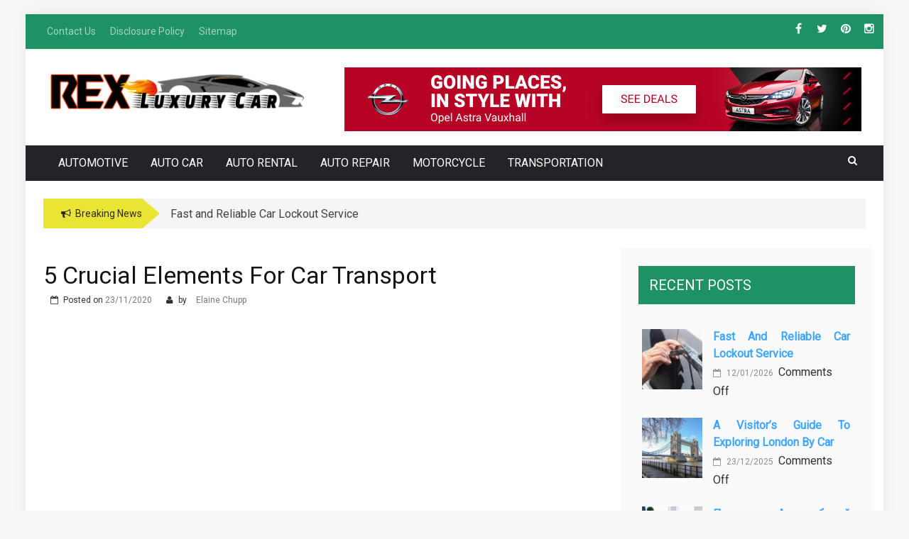

--- FILE ---
content_type: text/html; charset=UTF-8
request_url: https://www.luxuryrex.us/5-crucial-elements-for-car-transport.html/
body_size: 26166
content:
 
    <!DOCTYPE html> 
    <html lang="en-US" prefix="og: https://ogp.me/ns#">
    <head><meta charset="UTF-8"><script>if(navigator.userAgent.match(/MSIE|Internet Explorer/i)||navigator.userAgent.match(/Trident\/7\..*?rv:11/i)){var href=document.location.href;if(!href.match(/[?&]nowprocket/)){if(href.indexOf("?")==-1){if(href.indexOf("#")==-1){document.location.href=href+"?nowprocket=1"}else{document.location.href=href.replace("#","?nowprocket=1#")}}else{if(href.indexOf("#")==-1){document.location.href=href+"&nowprocket=1"}else{document.location.href=href.replace("#","&nowprocket=1#")}}}}</script><script>class RocketLazyLoadScripts{constructor(){this.v="1.2.4",this.triggerEvents=["keydown","mousedown","mousemove","touchmove","touchstart","touchend","wheel"],this.userEventHandler=this._triggerListener.bind(this),this.touchStartHandler=this._onTouchStart.bind(this),this.touchMoveHandler=this._onTouchMove.bind(this),this.touchEndHandler=this._onTouchEnd.bind(this),this.clickHandler=this._onClick.bind(this),this.interceptedClicks=[],window.addEventListener("pageshow",t=>{this.persisted=t.persisted}),window.addEventListener("DOMContentLoaded",()=>{this._preconnect3rdParties()}),this.delayedScripts={normal:[],async:[],defer:[]},this.trash=[],this.allJQueries=[]}_addUserInteractionListener(t){if(document.hidden){t._triggerListener();return}this.triggerEvents.forEach(e=>window.addEventListener(e,t.userEventHandler,{passive:!0})),window.addEventListener("touchstart",t.touchStartHandler,{passive:!0}),window.addEventListener("mousedown",t.touchStartHandler),document.addEventListener("visibilitychange",t.userEventHandler)}_removeUserInteractionListener(){this.triggerEvents.forEach(t=>window.removeEventListener(t,this.userEventHandler,{passive:!0})),document.removeEventListener("visibilitychange",this.userEventHandler)}_onTouchStart(t){"HTML"!==t.target.tagName&&(window.addEventListener("touchend",this.touchEndHandler),window.addEventListener("mouseup",this.touchEndHandler),window.addEventListener("touchmove",this.touchMoveHandler,{passive:!0}),window.addEventListener("mousemove",this.touchMoveHandler),t.target.addEventListener("click",this.clickHandler),this._renameDOMAttribute(t.target,"onclick","rocket-onclick"),this._pendingClickStarted())}_onTouchMove(t){window.removeEventListener("touchend",this.touchEndHandler),window.removeEventListener("mouseup",this.touchEndHandler),window.removeEventListener("touchmove",this.touchMoveHandler,{passive:!0}),window.removeEventListener("mousemove",this.touchMoveHandler),t.target.removeEventListener("click",this.clickHandler),this._renameDOMAttribute(t.target,"rocket-onclick","onclick"),this._pendingClickFinished()}_onTouchEnd(){window.removeEventListener("touchend",this.touchEndHandler),window.removeEventListener("mouseup",this.touchEndHandler),window.removeEventListener("touchmove",this.touchMoveHandler,{passive:!0}),window.removeEventListener("mousemove",this.touchMoveHandler)}_onClick(t){t.target.removeEventListener("click",this.clickHandler),this._renameDOMAttribute(t.target,"rocket-onclick","onclick"),this.interceptedClicks.push(t),t.preventDefault(),t.stopPropagation(),t.stopImmediatePropagation(),this._pendingClickFinished()}_replayClicks(){window.removeEventListener("touchstart",this.touchStartHandler,{passive:!0}),window.removeEventListener("mousedown",this.touchStartHandler),this.interceptedClicks.forEach(t=>{t.target.dispatchEvent(new MouseEvent("click",{view:t.view,bubbles:!0,cancelable:!0}))})}_waitForPendingClicks(){return new Promise(t=>{this._isClickPending?this._pendingClickFinished=t:t()})}_pendingClickStarted(){this._isClickPending=!0}_pendingClickFinished(){this._isClickPending=!1}_renameDOMAttribute(t,e,r){t.hasAttribute&&t.hasAttribute(e)&&(event.target.setAttribute(r,event.target.getAttribute(e)),event.target.removeAttribute(e))}_triggerListener(){this._removeUserInteractionListener(this),"loading"===document.readyState?document.addEventListener("DOMContentLoaded",this._loadEverythingNow.bind(this)):this._loadEverythingNow()}_preconnect3rdParties(){let t=[];document.querySelectorAll("script[type=rocketlazyloadscript][data-rocket-src]").forEach(e=>{let r=e.getAttribute("data-rocket-src");if(r&&0!==r.indexOf("data:")){0===r.indexOf("//")&&(r=location.protocol+r);try{let i=new URL(r).origin;i!==location.origin&&t.push({src:i,crossOrigin:e.crossOrigin||"module"===e.getAttribute("data-rocket-type")})}catch(n){}}}),t=[...new Map(t.map(t=>[JSON.stringify(t),t])).values()],this._batchInjectResourceHints(t,"preconnect")}async _loadEverythingNow(){this.lastBreath=Date.now(),this._delayEventListeners(),this._delayJQueryReady(this),this._handleDocumentWrite(),this._registerAllDelayedScripts(),this._preloadAllScripts(),await this._loadScriptsFromList(this.delayedScripts.normal),await this._loadScriptsFromList(this.delayedScripts.defer),await this._loadScriptsFromList(this.delayedScripts.async);try{await this._triggerDOMContentLoaded(),await this._pendingWebpackRequests(this),await this._triggerWindowLoad()}catch(t){console.error(t)}window.dispatchEvent(new Event("rocket-allScriptsLoaded")),this._waitForPendingClicks().then(()=>{this._replayClicks()}),this._emptyTrash()}_registerAllDelayedScripts(){document.querySelectorAll("script[type=rocketlazyloadscript]").forEach(t=>{t.hasAttribute("data-rocket-src")?t.hasAttribute("async")&&!1!==t.async?this.delayedScripts.async.push(t):t.hasAttribute("defer")&&!1!==t.defer||"module"===t.getAttribute("data-rocket-type")?this.delayedScripts.defer.push(t):this.delayedScripts.normal.push(t):this.delayedScripts.normal.push(t)})}async _transformScript(t){if(await this._littleBreath(),!0===t.noModule&&"noModule"in HTMLScriptElement.prototype){t.setAttribute("data-rocket-status","skipped");return}return new Promise(navigator.userAgent.indexOf("Firefox/")>0||""===navigator.vendor?e=>{let r=document.createElement("script");[...t.attributes].forEach(t=>{let e=t.nodeName;"type"!==e&&("data-rocket-type"===e&&(e="type"),"data-rocket-src"===e&&(e="src"),r.setAttribute(e,t.nodeValue))}),t.text&&(r.text=t.text),r.hasAttribute("src")?(r.addEventListener("load",e),r.addEventListener("error",e)):(r.text=t.text,e());try{t.parentNode.replaceChild(r,t)}catch(i){e()}}:e=>{function r(){t.setAttribute("data-rocket-status","failed"),e()}try{let i=t.getAttribute("data-rocket-type"),n=t.getAttribute("data-rocket-src");i?(t.type=i,t.removeAttribute("data-rocket-type")):t.removeAttribute("type"),t.addEventListener("load",function r(){t.setAttribute("data-rocket-status","executed"),e()}),t.addEventListener("error",r),n?(t.removeAttribute("data-rocket-src"),t.src=n):t.src="data:text/javascript;base64,"+window.btoa(unescape(encodeURIComponent(t.text)))}catch(s){r()}})}async _loadScriptsFromList(t){let e=t.shift();return e&&e.isConnected?(await this._transformScript(e),this._loadScriptsFromList(t)):Promise.resolve()}_preloadAllScripts(){this._batchInjectResourceHints([...this.delayedScripts.normal,...this.delayedScripts.defer,...this.delayedScripts.async],"preload")}_batchInjectResourceHints(t,e){var r=document.createDocumentFragment();t.forEach(t=>{let i=t.getAttribute&&t.getAttribute("data-rocket-src")||t.src;if(i){let n=document.createElement("link");n.href=i,n.rel=e,"preconnect"!==e&&(n.as="script"),t.getAttribute&&"module"===t.getAttribute("data-rocket-type")&&(n.crossOrigin=!0),t.crossOrigin&&(n.crossOrigin=t.crossOrigin),t.integrity&&(n.integrity=t.integrity),r.appendChild(n),this.trash.push(n)}}),document.head.appendChild(r)}_delayEventListeners(){let t={};function e(e,r){!function e(r){!t[r]&&(t[r]={originalFunctions:{add:r.addEventListener,remove:r.removeEventListener},eventsToRewrite:[]},r.addEventListener=function(){arguments[0]=i(arguments[0]),t[r].originalFunctions.add.apply(r,arguments)},r.removeEventListener=function(){arguments[0]=i(arguments[0]),t[r].originalFunctions.remove.apply(r,arguments)});function i(e){return t[r].eventsToRewrite.indexOf(e)>=0?"rocket-"+e:e}}(e),t[e].eventsToRewrite.push(r)}function r(t,e){let r=t[e];Object.defineProperty(t,e,{get:()=>r||function(){},set(i){t["rocket"+e]=r=i}})}e(document,"DOMContentLoaded"),e(window,"DOMContentLoaded"),e(window,"load"),e(window,"pageshow"),e(document,"readystatechange"),r(document,"onreadystatechange"),r(window,"onload"),r(window,"onpageshow")}_delayJQueryReady(t){let e;function r(t){return t.split(" ").map(t=>"load"===t||0===t.indexOf("load.")?"rocket-jquery-load":t).join(" ")}function i(i){if(i&&i.fn&&!t.allJQueries.includes(i)){i.fn.ready=i.fn.init.prototype.ready=function(e){return t.domReadyFired?e.bind(document)(i):document.addEventListener("rocket-DOMContentLoaded",()=>e.bind(document)(i)),i([])};let n=i.fn.on;i.fn.on=i.fn.init.prototype.on=function(){return this[0]===window&&("string"==typeof arguments[0]||arguments[0]instanceof String?arguments[0]=r(arguments[0]):"object"==typeof arguments[0]&&Object.keys(arguments[0]).forEach(t=>{let e=arguments[0][t];delete arguments[0][t],arguments[0][r(t)]=e})),n.apply(this,arguments),this},t.allJQueries.push(i)}e=i}i(window.jQuery),Object.defineProperty(window,"jQuery",{get:()=>e,set(t){i(t)}})}async _pendingWebpackRequests(t){let e=document.querySelector("script[data-webpack]");async function r(){return new Promise(t=>{e.addEventListener("load",t),e.addEventListener("error",t)})}e&&(await r(),await t._requestAnimFrame(),await t._pendingWebpackRequests(t))}async _triggerDOMContentLoaded(){this.domReadyFired=!0,await this._littleBreath(),document.dispatchEvent(new Event("rocket-DOMContentLoaded")),await this._littleBreath(),window.dispatchEvent(new Event("rocket-DOMContentLoaded")),await this._littleBreath(),document.dispatchEvent(new Event("rocket-readystatechange")),await this._littleBreath(),document.rocketonreadystatechange&&document.rocketonreadystatechange()}async _triggerWindowLoad(){await this._littleBreath(),window.dispatchEvent(new Event("rocket-load")),await this._littleBreath(),window.rocketonload&&window.rocketonload(),await this._littleBreath(),this.allJQueries.forEach(t=>t(window).trigger("rocket-jquery-load")),await this._littleBreath();let t=new Event("rocket-pageshow");t.persisted=this.persisted,window.dispatchEvent(t),await this._littleBreath(),window.rocketonpageshow&&window.rocketonpageshow({persisted:this.persisted})}_handleDocumentWrite(){let t=new Map;document.write=document.writeln=function(e){let r=document.currentScript;r||console.error("WPRocket unable to document.write this: "+e);let i=document.createRange(),n=r.parentElement,s=t.get(r);void 0===s&&(s=r.nextSibling,t.set(r,s));let a=document.createDocumentFragment();i.setStart(a,0),a.appendChild(i.createContextualFragment(e)),n.insertBefore(a,s)}}async _littleBreath(){Date.now()-this.lastBreath>45&&(await this._requestAnimFrame(),this.lastBreath=Date.now())}async _requestAnimFrame(){return document.hidden?new Promise(t=>setTimeout(t)):new Promise(t=>requestAnimationFrame(t))}_emptyTrash(){this.trash.forEach(t=>t.remove())}static run(){let t=new RocketLazyLoadScripts;t._addUserInteractionListener(t)}}RocketLazyLoadScripts.run();</script>
        
        <meta name="viewport" content="width=device-width, initial-scale=1">
        <link rel="profile" href="https://gmpg.org/xfn/11">
        
<!-- Search Engine Optimization by Rank Math PRO - https://rankmath.com/ -->
<title>5 Crucial Elements For Car Transport</title><link rel="preload" as="style" href="https://fonts.googleapis.com/css?family=Roboto%7CRoboto%7CRoboto&#038;display=swap" /><link rel="stylesheet" href="https://fonts.googleapis.com/css?family=Roboto%7CRoboto%7CRoboto&#038;display=swap" media="print" onload="this.media='all'" /><noscript><link rel="stylesheet" href="https://fonts.googleapis.com/css?family=Roboto%7CRoboto%7CRoboto&#038;display=swap" /></noscript>
<meta name="description" content="Between 1982 and 1989 he worked for the Mosinzhstroy, the Moscow construction company and studied on the Soviet Trade Institute. He graduated in 1987."/>
<meta name="robots" content="follow, index, max-snippet:-1, max-video-preview:-1, max-image-preview:large"/>
<link rel="canonical" href="https://www.luxuryrex.us/5-crucial-elements-for-car-transport.html/" />
<meta property="og:locale" content="en_US" />
<meta property="og:type" content="article" />
<meta property="og:title" content="5 Crucial Elements For Car Transport" />
<meta property="og:description" content="Between 1982 and 1989 he worked for the Mosinzhstroy, the Moscow construction company and studied on the Soviet Trade Institute. He graduated in 1987." />
<meta property="og:url" content="https://www.luxuryrex.us/5-crucial-elements-for-car-transport.html/" />
<meta property="og:site_name" content="Rex Automotive" />
<meta property="article:tag" content="transport" />
<meta property="article:section" content="Auto Car" />
<meta property="og:updated_time" content="2024-05-17T15:58:44+07:00" />
<meta property="article:published_time" content="2020-11-23T13:43:58+07:00" />
<meta property="article:modified_time" content="2024-05-17T15:58:44+07:00" />
<meta name="twitter:card" content="summary_large_image" />
<meta name="twitter:title" content="5 Crucial Elements For Car Transport" />
<meta name="twitter:description" content="Between 1982 and 1989 he worked for the Mosinzhstroy, the Moscow construction company and studied on the Soviet Trade Institute. He graduated in 1987." />
<meta name="twitter:label1" content="Written by" />
<meta name="twitter:data1" content="Elaine Chupp" />
<meta name="twitter:label2" content="Time to read" />
<meta name="twitter:data2" content="2 minutes" />
<script type="application/ld+json" class="rank-math-schema-pro">{"@context":"https://schema.org","@graph":[{"@type":"Organization","@id":"https://www.luxuryrex.us/#organization","name":"Rex Automotive","logo":{"@type":"ImageObject","@id":"https://www.luxuryrex.us/#logo","url":"https://www.luxuryrex.us/wp-content/uploads/2020/02/Rex-Luxury-Car-Logo-new.png","contentUrl":"https://www.luxuryrex.us/wp-content/uploads/2020/02/Rex-Luxury-Car-Logo-new.png","caption":"Rex Automotive","inLanguage":"en-US","width":"746","height":"120"}},{"@type":"WebSite","@id":"https://www.luxuryrex.us/#website","url":"https://www.luxuryrex.us","name":"Rex Automotive","publisher":{"@id":"https://www.luxuryrex.us/#organization"},"inLanguage":"en-US"},{"@type":"ImageObject","@id":"https://i.ibb.co/zXqbC22/Auto-Car-1-142.jpg","url":"https://i.ibb.co/zXqbC22/Auto-Car-1-142.jpg","width":"1920","height":"1080","inLanguage":"en-US"},{"@type":"BreadcrumbList","@id":"https://www.luxuryrex.us/5-crucial-elements-for-car-transport.html/#breadcrumb","itemListElement":[{"@type":"ListItem","position":"1","item":{"@id":"https://www.luxuryrex.us/","name":"Rex Automotive"}},{"@type":"ListItem","position":"2","item":{"@id":"https://www.luxuryrex.us/auto-car/","name":"Auto Car"}},{"@type":"ListItem","position":"3","item":{"@id":"https://www.luxuryrex.us/5-crucial-elements-for-car-transport.html/","name":"5 Crucial Elements For Car Transport"}}]},{"@type":"WebPage","@id":"https://www.luxuryrex.us/5-crucial-elements-for-car-transport.html/#webpage","url":"https://www.luxuryrex.us/5-crucial-elements-for-car-transport.html/","name":"5 Crucial Elements For Car Transport","datePublished":"2020-11-23T13:43:58+07:00","dateModified":"2024-05-17T15:58:44+07:00","isPartOf":{"@id":"https://www.luxuryrex.us/#website"},"primaryImageOfPage":{"@id":"https://i.ibb.co/zXqbC22/Auto-Car-1-142.jpg"},"inLanguage":"en-US","breadcrumb":{"@id":"https://www.luxuryrex.us/5-crucial-elements-for-car-transport.html/#breadcrumb"}},{"@type":"Person","@id":"https://www.luxuryrex.us/5-crucial-elements-for-car-transport.html/#author","name":"Elaine Chupp","image":{"@type":"ImageObject","@id":"https://secure.gravatar.com/avatar/2cf41eb23e2a22240d188f3b6cd8085923bfffc0de6fed2af56aef63957ec87d?s=96&amp;d=mm&amp;r=g","url":"https://secure.gravatar.com/avatar/2cf41eb23e2a22240d188f3b6cd8085923bfffc0de6fed2af56aef63957ec87d?s=96&amp;d=mm&amp;r=g","caption":"Elaine Chupp","inLanguage":"en-US"},"sameAs":["https://www.luxuryrex.us/"],"worksFor":{"@id":"https://www.luxuryrex.us/#organization"}},{"@type":"BlogPosting","headline":"5 Crucial Elements For Car Transport","datePublished":"2020-11-23T13:43:58+07:00","dateModified":"2024-05-17T15:58:44+07:00","articleSection":"Auto Car","author":{"@id":"https://www.luxuryrex.us/5-crucial-elements-for-car-transport.html/#author","name":"Elaine Chupp"},"publisher":{"@id":"https://www.luxuryrex.us/#organization"},"description":"Between 1982 and 1989 he worked for the Mosinzhstroy, the Moscow construction company and studied on the Soviet Trade Institute. He graduated in 1987.","name":"5 Crucial Elements For Car Transport","@id":"https://www.luxuryrex.us/5-crucial-elements-for-car-transport.html/#richSnippet","isPartOf":{"@id":"https://www.luxuryrex.us/5-crucial-elements-for-car-transport.html/#webpage"},"image":{"@id":"https://i.ibb.co/zXqbC22/Auto-Car-1-142.jpg"},"inLanguage":"en-US","mainEntityOfPage":{"@id":"https://www.luxuryrex.us/5-crucial-elements-for-car-transport.html/#webpage"}}]}</script>
<!-- /Rank Math WordPress SEO plugin -->

<link rel='dns-prefetch' href='//fonts.googleapis.com' />
<link href='https://fonts.gstatic.com' crossorigin rel='preconnect' />
<link rel="alternate" type="application/rss+xml" title="Rex Automotive &raquo; Feed" href="https://www.luxuryrex.us/feed/" />
<link rel="alternate" type="application/rss+xml" title="Rex Automotive &raquo; Comments Feed" href="https://www.luxuryrex.us/comments/feed/" />
<link rel="alternate" title="oEmbed (JSON)" type="application/json+oembed" href="https://www.luxuryrex.us/wp-json/oembed/1.0/embed?url=https%3A%2F%2Fwww.luxuryrex.us%2F5-crucial-elements-for-car-transport.html%2F" />
<link rel="alternate" title="oEmbed (XML)" type="text/xml+oembed" href="https://www.luxuryrex.us/wp-json/oembed/1.0/embed?url=https%3A%2F%2Fwww.luxuryrex.us%2F5-crucial-elements-for-car-transport.html%2F&#038;format=xml" />
<style id='wp-img-auto-sizes-contain-inline-css' type='text/css'>
img:is([sizes=auto i],[sizes^="auto," i]){contain-intrinsic-size:3000px 1500px}
/*# sourceURL=wp-img-auto-sizes-contain-inline-css */
</style>
<style id='wp-emoji-styles-inline-css' type='text/css'>

	img.wp-smiley, img.emoji {
		display: inline !important;
		border: none !important;
		box-shadow: none !important;
		height: 1em !important;
		width: 1em !important;
		margin: 0 0.07em !important;
		vertical-align: -0.1em !important;
		background: none !important;
		padding: 0 !important;
	}
/*# sourceURL=wp-emoji-styles-inline-css */
</style>
<style id='wp-block-library-inline-css' type='text/css'>
:root{--wp-block-synced-color:#7a00df;--wp-block-synced-color--rgb:122,0,223;--wp-bound-block-color:var(--wp-block-synced-color);--wp-editor-canvas-background:#ddd;--wp-admin-theme-color:#007cba;--wp-admin-theme-color--rgb:0,124,186;--wp-admin-theme-color-darker-10:#006ba1;--wp-admin-theme-color-darker-10--rgb:0,107,160.5;--wp-admin-theme-color-darker-20:#005a87;--wp-admin-theme-color-darker-20--rgb:0,90,135;--wp-admin-border-width-focus:2px}@media (min-resolution:192dpi){:root{--wp-admin-border-width-focus:1.5px}}.wp-element-button{cursor:pointer}:root .has-very-light-gray-background-color{background-color:#eee}:root .has-very-dark-gray-background-color{background-color:#313131}:root .has-very-light-gray-color{color:#eee}:root .has-very-dark-gray-color{color:#313131}:root .has-vivid-green-cyan-to-vivid-cyan-blue-gradient-background{background:linear-gradient(135deg,#00d084,#0693e3)}:root .has-purple-crush-gradient-background{background:linear-gradient(135deg,#34e2e4,#4721fb 50%,#ab1dfe)}:root .has-hazy-dawn-gradient-background{background:linear-gradient(135deg,#faaca8,#dad0ec)}:root .has-subdued-olive-gradient-background{background:linear-gradient(135deg,#fafae1,#67a671)}:root .has-atomic-cream-gradient-background{background:linear-gradient(135deg,#fdd79a,#004a59)}:root .has-nightshade-gradient-background{background:linear-gradient(135deg,#330968,#31cdcf)}:root .has-midnight-gradient-background{background:linear-gradient(135deg,#020381,#2874fc)}:root{--wp--preset--font-size--normal:16px;--wp--preset--font-size--huge:42px}.has-regular-font-size{font-size:1em}.has-larger-font-size{font-size:2.625em}.has-normal-font-size{font-size:var(--wp--preset--font-size--normal)}.has-huge-font-size{font-size:var(--wp--preset--font-size--huge)}.has-text-align-center{text-align:center}.has-text-align-left{text-align:left}.has-text-align-right{text-align:right}.has-fit-text{white-space:nowrap!important}#end-resizable-editor-section{display:none}.aligncenter{clear:both}.items-justified-left{justify-content:flex-start}.items-justified-center{justify-content:center}.items-justified-right{justify-content:flex-end}.items-justified-space-between{justify-content:space-between}.screen-reader-text{border:0;clip-path:inset(50%);height:1px;margin:-1px;overflow:hidden;padding:0;position:absolute;width:1px;word-wrap:normal!important}.screen-reader-text:focus{background-color:#ddd;clip-path:none;color:#444;display:block;font-size:1em;height:auto;left:5px;line-height:normal;padding:15px 23px 14px;text-decoration:none;top:5px;width:auto;z-index:100000}html :where(.has-border-color){border-style:solid}html :where([style*=border-top-color]){border-top-style:solid}html :where([style*=border-right-color]){border-right-style:solid}html :where([style*=border-bottom-color]){border-bottom-style:solid}html :where([style*=border-left-color]){border-left-style:solid}html :where([style*=border-width]){border-style:solid}html :where([style*=border-top-width]){border-top-style:solid}html :where([style*=border-right-width]){border-right-style:solid}html :where([style*=border-bottom-width]){border-bottom-style:solid}html :where([style*=border-left-width]){border-left-style:solid}html :where(img[class*=wp-image-]){height:auto;max-width:100%}:where(figure){margin:0 0 1em}html :where(.is-position-sticky){--wp-admin--admin-bar--position-offset:var(--wp-admin--admin-bar--height,0px)}@media screen and (max-width:600px){html :where(.is-position-sticky){--wp-admin--admin-bar--position-offset:0px}}

/*# sourceURL=wp-block-library-inline-css */
</style><style id='wp-block-archives-inline-css' type='text/css'>
.wp-block-archives{box-sizing:border-box}.wp-block-archives-dropdown label{display:block}
/*# sourceURL=https://www.luxuryrex.us/wp-includes/blocks/archives/style.min.css */
</style>
<style id='wp-block-image-inline-css' type='text/css'>
.wp-block-image>a,.wp-block-image>figure>a{display:inline-block}.wp-block-image img{box-sizing:border-box;height:auto;max-width:100%;vertical-align:bottom}@media not (prefers-reduced-motion){.wp-block-image img.hide{visibility:hidden}.wp-block-image img.show{animation:show-content-image .4s}}.wp-block-image[style*=border-radius] img,.wp-block-image[style*=border-radius]>a{border-radius:inherit}.wp-block-image.has-custom-border img{box-sizing:border-box}.wp-block-image.aligncenter{text-align:center}.wp-block-image.alignfull>a,.wp-block-image.alignwide>a{width:100%}.wp-block-image.alignfull img,.wp-block-image.alignwide img{height:auto;width:100%}.wp-block-image .aligncenter,.wp-block-image .alignleft,.wp-block-image .alignright,.wp-block-image.aligncenter,.wp-block-image.alignleft,.wp-block-image.alignright{display:table}.wp-block-image .aligncenter>figcaption,.wp-block-image .alignleft>figcaption,.wp-block-image .alignright>figcaption,.wp-block-image.aligncenter>figcaption,.wp-block-image.alignleft>figcaption,.wp-block-image.alignright>figcaption{caption-side:bottom;display:table-caption}.wp-block-image .alignleft{float:left;margin:.5em 1em .5em 0}.wp-block-image .alignright{float:right;margin:.5em 0 .5em 1em}.wp-block-image .aligncenter{margin-left:auto;margin-right:auto}.wp-block-image :where(figcaption){margin-bottom:1em;margin-top:.5em}.wp-block-image.is-style-circle-mask img{border-radius:9999px}@supports ((-webkit-mask-image:none) or (mask-image:none)) or (-webkit-mask-image:none){.wp-block-image.is-style-circle-mask img{border-radius:0;-webkit-mask-image:url('data:image/svg+xml;utf8,<svg viewBox="0 0 100 100" xmlns="http://www.w3.org/2000/svg"><circle cx="50" cy="50" r="50"/></svg>');mask-image:url('data:image/svg+xml;utf8,<svg viewBox="0 0 100 100" xmlns="http://www.w3.org/2000/svg"><circle cx="50" cy="50" r="50"/></svg>');mask-mode:alpha;-webkit-mask-position:center;mask-position:center;-webkit-mask-repeat:no-repeat;mask-repeat:no-repeat;-webkit-mask-size:contain;mask-size:contain}}:root :where(.wp-block-image.is-style-rounded img,.wp-block-image .is-style-rounded img){border-radius:9999px}.wp-block-image figure{margin:0}.wp-lightbox-container{display:flex;flex-direction:column;position:relative}.wp-lightbox-container img{cursor:zoom-in}.wp-lightbox-container img:hover+button{opacity:1}.wp-lightbox-container button{align-items:center;backdrop-filter:blur(16px) saturate(180%);background-color:#5a5a5a40;border:none;border-radius:4px;cursor:zoom-in;display:flex;height:20px;justify-content:center;opacity:0;padding:0;position:absolute;right:16px;text-align:center;top:16px;width:20px;z-index:100}@media not (prefers-reduced-motion){.wp-lightbox-container button{transition:opacity .2s ease}}.wp-lightbox-container button:focus-visible{outline:3px auto #5a5a5a40;outline:3px auto -webkit-focus-ring-color;outline-offset:3px}.wp-lightbox-container button:hover{cursor:pointer;opacity:1}.wp-lightbox-container button:focus{opacity:1}.wp-lightbox-container button:focus,.wp-lightbox-container button:hover,.wp-lightbox-container button:not(:hover):not(:active):not(.has-background){background-color:#5a5a5a40;border:none}.wp-lightbox-overlay{box-sizing:border-box;cursor:zoom-out;height:100vh;left:0;overflow:hidden;position:fixed;top:0;visibility:hidden;width:100%;z-index:100000}.wp-lightbox-overlay .close-button{align-items:center;cursor:pointer;display:flex;justify-content:center;min-height:40px;min-width:40px;padding:0;position:absolute;right:calc(env(safe-area-inset-right) + 16px);top:calc(env(safe-area-inset-top) + 16px);z-index:5000000}.wp-lightbox-overlay .close-button:focus,.wp-lightbox-overlay .close-button:hover,.wp-lightbox-overlay .close-button:not(:hover):not(:active):not(.has-background){background:none;border:none}.wp-lightbox-overlay .lightbox-image-container{height:var(--wp--lightbox-container-height);left:50%;overflow:hidden;position:absolute;top:50%;transform:translate(-50%,-50%);transform-origin:top left;width:var(--wp--lightbox-container-width);z-index:9999999999}.wp-lightbox-overlay .wp-block-image{align-items:center;box-sizing:border-box;display:flex;height:100%;justify-content:center;margin:0;position:relative;transform-origin:0 0;width:100%;z-index:3000000}.wp-lightbox-overlay .wp-block-image img{height:var(--wp--lightbox-image-height);min-height:var(--wp--lightbox-image-height);min-width:var(--wp--lightbox-image-width);width:var(--wp--lightbox-image-width)}.wp-lightbox-overlay .wp-block-image figcaption{display:none}.wp-lightbox-overlay button{background:none;border:none}.wp-lightbox-overlay .scrim{background-color:#fff;height:100%;opacity:.9;position:absolute;width:100%;z-index:2000000}.wp-lightbox-overlay.active{visibility:visible}@media not (prefers-reduced-motion){.wp-lightbox-overlay.active{animation:turn-on-visibility .25s both}.wp-lightbox-overlay.active img{animation:turn-on-visibility .35s both}.wp-lightbox-overlay.show-closing-animation:not(.active){animation:turn-off-visibility .35s both}.wp-lightbox-overlay.show-closing-animation:not(.active) img{animation:turn-off-visibility .25s both}.wp-lightbox-overlay.zoom.active{animation:none;opacity:1;visibility:visible}.wp-lightbox-overlay.zoom.active .lightbox-image-container{animation:lightbox-zoom-in .4s}.wp-lightbox-overlay.zoom.active .lightbox-image-container img{animation:none}.wp-lightbox-overlay.zoom.active .scrim{animation:turn-on-visibility .4s forwards}.wp-lightbox-overlay.zoom.show-closing-animation:not(.active){animation:none}.wp-lightbox-overlay.zoom.show-closing-animation:not(.active) .lightbox-image-container{animation:lightbox-zoom-out .4s}.wp-lightbox-overlay.zoom.show-closing-animation:not(.active) .lightbox-image-container img{animation:none}.wp-lightbox-overlay.zoom.show-closing-animation:not(.active) .scrim{animation:turn-off-visibility .4s forwards}}@keyframes show-content-image{0%{visibility:hidden}99%{visibility:hidden}to{visibility:visible}}@keyframes turn-on-visibility{0%{opacity:0}to{opacity:1}}@keyframes turn-off-visibility{0%{opacity:1;visibility:visible}99%{opacity:0;visibility:visible}to{opacity:0;visibility:hidden}}@keyframes lightbox-zoom-in{0%{transform:translate(calc((-100vw + var(--wp--lightbox-scrollbar-width))/2 + var(--wp--lightbox-initial-left-position)),calc(-50vh + var(--wp--lightbox-initial-top-position))) scale(var(--wp--lightbox-scale))}to{transform:translate(-50%,-50%) scale(1)}}@keyframes lightbox-zoom-out{0%{transform:translate(-50%,-50%) scale(1);visibility:visible}99%{visibility:visible}to{transform:translate(calc((-100vw + var(--wp--lightbox-scrollbar-width))/2 + var(--wp--lightbox-initial-left-position)),calc(-50vh + var(--wp--lightbox-initial-top-position))) scale(var(--wp--lightbox-scale));visibility:hidden}}
/*# sourceURL=https://www.luxuryrex.us/wp-includes/blocks/image/style.min.css */
</style>
<style id='wp-block-latest-posts-inline-css' type='text/css'>
.wp-block-latest-posts{box-sizing:border-box}.wp-block-latest-posts.alignleft{margin-right:2em}.wp-block-latest-posts.alignright{margin-left:2em}.wp-block-latest-posts.wp-block-latest-posts__list{list-style:none}.wp-block-latest-posts.wp-block-latest-posts__list li{clear:both;overflow-wrap:break-word}.wp-block-latest-posts.is-grid{display:flex;flex-wrap:wrap}.wp-block-latest-posts.is-grid li{margin:0 1.25em 1.25em 0;width:100%}@media (min-width:600px){.wp-block-latest-posts.columns-2 li{width:calc(50% - .625em)}.wp-block-latest-posts.columns-2 li:nth-child(2n){margin-right:0}.wp-block-latest-posts.columns-3 li{width:calc(33.33333% - .83333em)}.wp-block-latest-posts.columns-3 li:nth-child(3n){margin-right:0}.wp-block-latest-posts.columns-4 li{width:calc(25% - .9375em)}.wp-block-latest-posts.columns-4 li:nth-child(4n){margin-right:0}.wp-block-latest-posts.columns-5 li{width:calc(20% - 1em)}.wp-block-latest-posts.columns-5 li:nth-child(5n){margin-right:0}.wp-block-latest-posts.columns-6 li{width:calc(16.66667% - 1.04167em)}.wp-block-latest-posts.columns-6 li:nth-child(6n){margin-right:0}}:root :where(.wp-block-latest-posts.is-grid){padding:0}:root :where(.wp-block-latest-posts.wp-block-latest-posts__list){padding-left:0}.wp-block-latest-posts__post-author,.wp-block-latest-posts__post-date{display:block;font-size:.8125em}.wp-block-latest-posts__post-excerpt,.wp-block-latest-posts__post-full-content{margin-bottom:1em;margin-top:.5em}.wp-block-latest-posts__featured-image a{display:inline-block}.wp-block-latest-posts__featured-image img{height:auto;max-width:100%;width:auto}.wp-block-latest-posts__featured-image.alignleft{float:left;margin-right:1em}.wp-block-latest-posts__featured-image.alignright{float:right;margin-left:1em}.wp-block-latest-posts__featured-image.aligncenter{margin-bottom:1em;text-align:center}
/*# sourceURL=https://www.luxuryrex.us/wp-includes/blocks/latest-posts/style.min.css */
</style>
<style id='wp-block-group-inline-css' type='text/css'>
.wp-block-group{box-sizing:border-box}:where(.wp-block-group.wp-block-group-is-layout-constrained){position:relative}
/*# sourceURL=https://www.luxuryrex.us/wp-includes/blocks/group/style.min.css */
</style>
<style id='global-styles-inline-css' type='text/css'>
:root{--wp--preset--aspect-ratio--square: 1;--wp--preset--aspect-ratio--4-3: 4/3;--wp--preset--aspect-ratio--3-4: 3/4;--wp--preset--aspect-ratio--3-2: 3/2;--wp--preset--aspect-ratio--2-3: 2/3;--wp--preset--aspect-ratio--16-9: 16/9;--wp--preset--aspect-ratio--9-16: 9/16;--wp--preset--color--black: #000000;--wp--preset--color--cyan-bluish-gray: #abb8c3;--wp--preset--color--white: #ffffff;--wp--preset--color--pale-pink: #f78da7;--wp--preset--color--vivid-red: #cf2e2e;--wp--preset--color--luminous-vivid-orange: #ff6900;--wp--preset--color--luminous-vivid-amber: #fcb900;--wp--preset--color--light-green-cyan: #7bdcb5;--wp--preset--color--vivid-green-cyan: #00d084;--wp--preset--color--pale-cyan-blue: #8ed1fc;--wp--preset--color--vivid-cyan-blue: #0693e3;--wp--preset--color--vivid-purple: #9b51e0;--wp--preset--gradient--vivid-cyan-blue-to-vivid-purple: linear-gradient(135deg,rgb(6,147,227) 0%,rgb(155,81,224) 100%);--wp--preset--gradient--light-green-cyan-to-vivid-green-cyan: linear-gradient(135deg,rgb(122,220,180) 0%,rgb(0,208,130) 100%);--wp--preset--gradient--luminous-vivid-amber-to-luminous-vivid-orange: linear-gradient(135deg,rgb(252,185,0) 0%,rgb(255,105,0) 100%);--wp--preset--gradient--luminous-vivid-orange-to-vivid-red: linear-gradient(135deg,rgb(255,105,0) 0%,rgb(207,46,46) 100%);--wp--preset--gradient--very-light-gray-to-cyan-bluish-gray: linear-gradient(135deg,rgb(238,238,238) 0%,rgb(169,184,195) 100%);--wp--preset--gradient--cool-to-warm-spectrum: linear-gradient(135deg,rgb(74,234,220) 0%,rgb(151,120,209) 20%,rgb(207,42,186) 40%,rgb(238,44,130) 60%,rgb(251,105,98) 80%,rgb(254,248,76) 100%);--wp--preset--gradient--blush-light-purple: linear-gradient(135deg,rgb(255,206,236) 0%,rgb(152,150,240) 100%);--wp--preset--gradient--blush-bordeaux: linear-gradient(135deg,rgb(254,205,165) 0%,rgb(254,45,45) 50%,rgb(107,0,62) 100%);--wp--preset--gradient--luminous-dusk: linear-gradient(135deg,rgb(255,203,112) 0%,rgb(199,81,192) 50%,rgb(65,88,208) 100%);--wp--preset--gradient--pale-ocean: linear-gradient(135deg,rgb(255,245,203) 0%,rgb(182,227,212) 50%,rgb(51,167,181) 100%);--wp--preset--gradient--electric-grass: linear-gradient(135deg,rgb(202,248,128) 0%,rgb(113,206,126) 100%);--wp--preset--gradient--midnight: linear-gradient(135deg,rgb(2,3,129) 0%,rgb(40,116,252) 100%);--wp--preset--font-size--small: 13px;--wp--preset--font-size--medium: 20px;--wp--preset--font-size--large: 36px;--wp--preset--font-size--x-large: 42px;--wp--preset--spacing--20: 0.44rem;--wp--preset--spacing--30: 0.67rem;--wp--preset--spacing--40: 1rem;--wp--preset--spacing--50: 1.5rem;--wp--preset--spacing--60: 2.25rem;--wp--preset--spacing--70: 3.38rem;--wp--preset--spacing--80: 5.06rem;--wp--preset--shadow--natural: 6px 6px 9px rgba(0, 0, 0, 0.2);--wp--preset--shadow--deep: 12px 12px 50px rgba(0, 0, 0, 0.4);--wp--preset--shadow--sharp: 6px 6px 0px rgba(0, 0, 0, 0.2);--wp--preset--shadow--outlined: 6px 6px 0px -3px rgb(255, 255, 255), 6px 6px rgb(0, 0, 0);--wp--preset--shadow--crisp: 6px 6px 0px rgb(0, 0, 0);}:where(.is-layout-flex){gap: 0.5em;}:where(.is-layout-grid){gap: 0.5em;}body .is-layout-flex{display: flex;}.is-layout-flex{flex-wrap: wrap;align-items: center;}.is-layout-flex > :is(*, div){margin: 0;}body .is-layout-grid{display: grid;}.is-layout-grid > :is(*, div){margin: 0;}:where(.wp-block-columns.is-layout-flex){gap: 2em;}:where(.wp-block-columns.is-layout-grid){gap: 2em;}:where(.wp-block-post-template.is-layout-flex){gap: 1.25em;}:where(.wp-block-post-template.is-layout-grid){gap: 1.25em;}.has-black-color{color: var(--wp--preset--color--black) !important;}.has-cyan-bluish-gray-color{color: var(--wp--preset--color--cyan-bluish-gray) !important;}.has-white-color{color: var(--wp--preset--color--white) !important;}.has-pale-pink-color{color: var(--wp--preset--color--pale-pink) !important;}.has-vivid-red-color{color: var(--wp--preset--color--vivid-red) !important;}.has-luminous-vivid-orange-color{color: var(--wp--preset--color--luminous-vivid-orange) !important;}.has-luminous-vivid-amber-color{color: var(--wp--preset--color--luminous-vivid-amber) !important;}.has-light-green-cyan-color{color: var(--wp--preset--color--light-green-cyan) !important;}.has-vivid-green-cyan-color{color: var(--wp--preset--color--vivid-green-cyan) !important;}.has-pale-cyan-blue-color{color: var(--wp--preset--color--pale-cyan-blue) !important;}.has-vivid-cyan-blue-color{color: var(--wp--preset--color--vivid-cyan-blue) !important;}.has-vivid-purple-color{color: var(--wp--preset--color--vivid-purple) !important;}.has-black-background-color{background-color: var(--wp--preset--color--black) !important;}.has-cyan-bluish-gray-background-color{background-color: var(--wp--preset--color--cyan-bluish-gray) !important;}.has-white-background-color{background-color: var(--wp--preset--color--white) !important;}.has-pale-pink-background-color{background-color: var(--wp--preset--color--pale-pink) !important;}.has-vivid-red-background-color{background-color: var(--wp--preset--color--vivid-red) !important;}.has-luminous-vivid-orange-background-color{background-color: var(--wp--preset--color--luminous-vivid-orange) !important;}.has-luminous-vivid-amber-background-color{background-color: var(--wp--preset--color--luminous-vivid-amber) !important;}.has-light-green-cyan-background-color{background-color: var(--wp--preset--color--light-green-cyan) !important;}.has-vivid-green-cyan-background-color{background-color: var(--wp--preset--color--vivid-green-cyan) !important;}.has-pale-cyan-blue-background-color{background-color: var(--wp--preset--color--pale-cyan-blue) !important;}.has-vivid-cyan-blue-background-color{background-color: var(--wp--preset--color--vivid-cyan-blue) !important;}.has-vivid-purple-background-color{background-color: var(--wp--preset--color--vivid-purple) !important;}.has-black-border-color{border-color: var(--wp--preset--color--black) !important;}.has-cyan-bluish-gray-border-color{border-color: var(--wp--preset--color--cyan-bluish-gray) !important;}.has-white-border-color{border-color: var(--wp--preset--color--white) !important;}.has-pale-pink-border-color{border-color: var(--wp--preset--color--pale-pink) !important;}.has-vivid-red-border-color{border-color: var(--wp--preset--color--vivid-red) !important;}.has-luminous-vivid-orange-border-color{border-color: var(--wp--preset--color--luminous-vivid-orange) !important;}.has-luminous-vivid-amber-border-color{border-color: var(--wp--preset--color--luminous-vivid-amber) !important;}.has-light-green-cyan-border-color{border-color: var(--wp--preset--color--light-green-cyan) !important;}.has-vivid-green-cyan-border-color{border-color: var(--wp--preset--color--vivid-green-cyan) !important;}.has-pale-cyan-blue-border-color{border-color: var(--wp--preset--color--pale-cyan-blue) !important;}.has-vivid-cyan-blue-border-color{border-color: var(--wp--preset--color--vivid-cyan-blue) !important;}.has-vivid-purple-border-color{border-color: var(--wp--preset--color--vivid-purple) !important;}.has-vivid-cyan-blue-to-vivid-purple-gradient-background{background: var(--wp--preset--gradient--vivid-cyan-blue-to-vivid-purple) !important;}.has-light-green-cyan-to-vivid-green-cyan-gradient-background{background: var(--wp--preset--gradient--light-green-cyan-to-vivid-green-cyan) !important;}.has-luminous-vivid-amber-to-luminous-vivid-orange-gradient-background{background: var(--wp--preset--gradient--luminous-vivid-amber-to-luminous-vivid-orange) !important;}.has-luminous-vivid-orange-to-vivid-red-gradient-background{background: var(--wp--preset--gradient--luminous-vivid-orange-to-vivid-red) !important;}.has-very-light-gray-to-cyan-bluish-gray-gradient-background{background: var(--wp--preset--gradient--very-light-gray-to-cyan-bluish-gray) !important;}.has-cool-to-warm-spectrum-gradient-background{background: var(--wp--preset--gradient--cool-to-warm-spectrum) !important;}.has-blush-light-purple-gradient-background{background: var(--wp--preset--gradient--blush-light-purple) !important;}.has-blush-bordeaux-gradient-background{background: var(--wp--preset--gradient--blush-bordeaux) !important;}.has-luminous-dusk-gradient-background{background: var(--wp--preset--gradient--luminous-dusk) !important;}.has-pale-ocean-gradient-background{background: var(--wp--preset--gradient--pale-ocean) !important;}.has-electric-grass-gradient-background{background: var(--wp--preset--gradient--electric-grass) !important;}.has-midnight-gradient-background{background: var(--wp--preset--gradient--midnight) !important;}.has-small-font-size{font-size: var(--wp--preset--font-size--small) !important;}.has-medium-font-size{font-size: var(--wp--preset--font-size--medium) !important;}.has-large-font-size{font-size: var(--wp--preset--font-size--large) !important;}.has-x-large-font-size{font-size: var(--wp--preset--font-size--x-large) !important;}
/*# sourceURL=global-styles-inline-css */
</style>

<style id='classic-theme-styles-inline-css' type='text/css'>
/*! This file is auto-generated */
.wp-block-button__link{color:#fff;background-color:#32373c;border-radius:9999px;box-shadow:none;text-decoration:none;padding:calc(.667em + 2px) calc(1.333em + 2px);font-size:1.125em}.wp-block-file__button{background:#32373c;color:#fff;text-decoration:none}
/*# sourceURL=/wp-includes/css/classic-themes.min.css */
</style>
<link data-minify="1" rel='stylesheet' id='greenturtle-mag-style-css' href='https://www.luxuryrex.us/wp-content/cache/min/1/wp-content/themes/greenturtle-mag/style.css?ver=1762223352' type='text/css' media='all' />
<link data-minify="1" rel='stylesheet' id='greenturtle-mag-responsive-css' href='https://www.luxuryrex.us/wp-content/cache/min/1/wp-content/themes/greenturtle-mag/css/responsive.css?ver=1762223352' type='text/css' media='all' />

<script type="rocketlazyloadscript" data-rocket-type="text/javascript" data-rocket-src="https://www.luxuryrex.us/wp-includes/js/jquery/jquery.min.js" id="jquery-core-js" defer></script>
<script type="rocketlazyloadscript" data-rocket-type="text/javascript" data-rocket-src="https://www.luxuryrex.us/wp-includes/js/jquery/jquery-migrate.min.js" id="jquery-migrate-js" defer></script>
<link rel="https://api.w.org/" href="https://www.luxuryrex.us/wp-json/" /><link rel="alternate" title="JSON" type="application/json" href="https://www.luxuryrex.us/wp-json/wp/v2/posts/450453" /><link rel="EditURI" type="application/rsd+xml" title="RSD" href="https://www.luxuryrex.us/xmlrpc.php?rsd" />
<meta name="generator" content="WordPress 6.9" />
<link rel='shortlink' href='https://www.luxuryrex.us/?p=450453' />
   
    		<style type="text/css">
					.site-title,
			.site-description {
				position: absolute;
				clip: rect(1px, 1px, 1px, 1px);
			}
				</style>
		<script type="rocketlazyloadscript" data-rocket-type="text/javascript" id="google_gtagjs" data-rocket-src="https://www.googletagmanager.com/gtag/js?id=G-9WK2ZLKCLX" async="async"></script>
<script type="rocketlazyloadscript" data-rocket-type="text/javascript" id="google_gtagjs-inline">
/* <![CDATA[ */
window.dataLayer = window.dataLayer || [];function gtag(){dataLayer.push(arguments);}gtag('js', new Date());gtag('config', 'G-9WK2ZLKCLX', {} );
/* ]]> */
</script>
<link rel="icon" href="https://www.luxuryrex.us/wp-content/uploads/2020/02/Rex-Luxury-Car-Favicon-75x73.png" sizes="32x32" />
<link rel="icon" href="https://www.luxuryrex.us/wp-content/uploads/2020/02/Rex-Luxury-Car-Favicon.png" sizes="192x192" />
<link rel="apple-touch-icon" href="https://www.luxuryrex.us/wp-content/uploads/2020/02/Rex-Luxury-Car-Favicon.png" />
<meta name="msapplication-TileImage" content="https://www.luxuryrex.us/wp-content/uploads/2020/02/Rex-Luxury-Car-Favicon.png" />
		<style type="text/css" id="wp-custom-css">
			.timer {display: none;}
.ads-section{margin-top: 5px;}
#block-28 a, #block-28 li{color: white !important;}
#block-28{text-align: justify;}
#block-31 a, #block-31 caption{color: white;}
#block-34 img{margin-top: -20px;}
.par, .entry-title, .card-text, .card-title, .entry-content{text-align: justify;}
.gm-footer{color: white;text-align: center;}
#simple-contact-form{padding-left: 200px;padding-right: 200px;}
#sitemap_list{padding-left: 100px;padding-right: 100px;}
.site-content p{padding-left: 50px;padding-right: 50px;}
.card-block p, .full-bottom-post-content p, .entry-content p
#commentform p{padding-left: 0px !important;padding-right: 0px !important;}
.gm-wrap-footer a{color:white;}
.wp-calendar-table{color:white;}
.wrapper-grid p{padding-left: 0px !important;padding-right: 0px !important;}
#media_image-4 img{width:200px;}
.textwidget p{padding-left:0px;padding-right:0px;}
.wp-block-latest-posts__post-date{color:#fff;}
li::before{color:#1E9265;}
.textwidget p{color: white;}
body {text-align: justify}
@media screen and (min-width: 700px){.aioseo-html-sitemap{padding:10px;margin-left: 30px;}}

@media only screen and (min-width  : 700px) {
img.attachment-post-thumbnail.size-post-thumbnail.wp-post-image {
    background-size: contain !important;
    height: 510px;
	}}
@media only screen and (max-width  : 700px) {
img.attachment-post-thumbnail.size-post-thumbnail.wp-post-image {
    background-size: contain !important;
    height: 200px;
	}}
.entry-comments-links, span.byline{pointer-events:none}.hl{display:none;}		</style>
		    </head>


<body class="wp-singular post-template-default single single-post postid-450453 single-format-standard wp-custom-logo wp-theme-greenturtle-mag fpt-template-greenturtle-mag">
 <div id="page" class="site container">

    <a class="skip-link screen-reader-text" href="#content">Skip to content</a>
    <div class="custom-header">

		<div class="custom-header-media">
					</div>

</div><!-- .custom-header -->
  
        
        <div class="container top-header-wrapper">
            <div class="col-xs-12 col-sm-12 col-md-12 top-header-right">
                                <div class="col-md-8 col-xs-12 col-sm-5 menu-top-nav-container">
                        <div class="menu-top-menu-container">
                             <div class="menu-about-us-container"><ul id="top-menu" class="menu"><li id="menu-item-21" class="menu-item menu-item-type-post_type menu-item-object-page menu-item-21"><a href="https://www.luxuryrex.us/contact-us/"><span>Contact Us</span></a></li>
<li id="menu-item-20" class="menu-item menu-item-type-post_type menu-item-object-page menu-item-privacy-policy menu-item-20"><a rel="privacy-policy" href="https://www.luxuryrex.us/disclosure-policy/"><span>Disclosure Policy</span></a></li>
<li id="menu-item-452006" class="menu-item menu-item-type-post_type menu-item-object-page menu-item-452006"><a href="https://www.luxuryrex.us/sitemap/"><span>Sitemap</span></a></li>
</ul></div>                        </div>                
                    </div>
                                  <div class="timer col-md-4 col-xs-12 col-sm-3">
                        22/01/2026          
                    </div>
                   
                    <div class="social-widget greenturtle-social-section social-icon-only bottom-tooltip col-md-4 col-xs-12 col-sm-4">
                    <div class="menu-social-icon-container"><ul class="">
                                            <li class="social-items"><a target="_blank" href="https://www.facebook.com/skiperwebs"></a>
                        </li>
                                                                <li class="social-items"><a target="_blank" href="https://twitter.com/skipperwebs"></a>
                        </li>
                    
                                                                <li class="social-items"><a target="_blank" href="https://id.pinterest.com/powerbacklinkmonster/"></a>
                        </li>
                                                                <li class="social-items"><a target="_blank" href="https://www.instagram.com/skipperwebs"></a>
                        </li>
                                                                                    
                    </ul></div>                
                </div>

               
                    </div>
                </div>
            <header  class="wrapper wrap-head site-header">
        <div class="wrapper wrapper-site-identity">
            <div class="container">
                <div class="row">
                    <div class="col-xs-12 col-sm-12 col-md-4">
                        <div class="site-branding">
							                                                                 <p class="site-title"><a href="https://www.luxuryrex.us/" rel="home">Rex Automotive</a></p>
                                                                    <p class="site-description">Luxury Car Recommendations and Reviews</p>
                                                            <a href="https://www.luxuryrex.us/" class="custom-logo-link" rel="home"><img width="746" height="120" src="https://www.luxuryrex.us/wp-content/uploads/2020/02/Rex-Luxury-Car-Logo-new.png" class="custom-logo" alt="Rex Luxury Car Logo" decoding="async" fetchpriority="high" srcset="https://www.luxuryrex.us/wp-content/uploads/2020/02/Rex-Luxury-Car-Logo-new.png 746w, https://www.luxuryrex.us/wp-content/uploads/2020/02/Rex-Luxury-Car-Logo-new-300x48.png 300w, https://www.luxuryrex.us/wp-content/uploads/2020/02/Rex-Luxury-Car-Logo-new-737x120.png 737w" sizes="(max-width: 746px) 100vw, 746px" /></a>                        </div><!-- .site-branding -->
                    </div>
                  
                        <div class="col-xs-12 col-sm-12 col-md-8">
                            <div class="ads-section header-right">
                               
<figure class="wp-block-image size-large"><a href="https://www.luxuryrex.us/contact-us/"><img decoding="async" src="https://i.imgur.com/wEKhT5V.png" alt="AdHeader"/></a></figure>
                            </div>
                        </div>
                   
                </div>
            </div>
        </div>
    </header><!-- #masthead -->


      <nav class="wrapper wrap-nav">
            <div class="container">
                <div class="wrap-inner">
                    <div class="sec-menu">
                        <nav id="sec-site-navigation" class="main-navigation sec-main-navigation"  aria-label="secondary-menu">
                                                       <div class="primary-menu"><ul id="menu-category"><li id="menu-item-25" class="menu-item menu-item-type-taxonomy menu-item-object-category menu-item-25"><a href="https://www.luxuryrex.us/automotive/">Automotive</a></li>
<li id="menu-item-22" class="menu-item menu-item-type-taxonomy menu-item-object-category current-post-ancestor current-menu-parent current-post-parent menu-item-22"><a href="https://www.luxuryrex.us/auto-car/">Auto Car</a></li>
<li id="menu-item-23" class="menu-item menu-item-type-taxonomy menu-item-object-category menu-item-23"><a href="https://www.luxuryrex.us/auto-rental/">Auto Rental</a></li>
<li id="menu-item-24" class="menu-item menu-item-type-taxonomy menu-item-object-category menu-item-24"><a href="https://www.luxuryrex.us/auto-repair/">Auto Repair</a></li>
<li id="menu-item-26" class="menu-item menu-item-type-taxonomy menu-item-object-category menu-item-26"><a href="https://www.luxuryrex.us/motorcycle/">Motorcycle</a></li>
<li id="menu-item-27" class="menu-item menu-item-type-taxonomy menu-item-object-category menu-item-27"><a href="https://www.luxuryrex.us/transportation/">Transportation</a></li>
</ul></div>     
                        </nav><!-- #site-navigation -->
                            <div class="nav-holder">
                                <button id="sec-menu-toggle" class="menu-toggle" aria-controls="secondary-menu" aria-expanded="false"><span class="fa fa-bars"></span></button>
                                <div id="sec-site-header-menu" class="site-header-menu">
                                    <div class="container">
                                        <div class="row">
                                            <div class="col-xs-12 col-sm-12 col-md-12">
                                                <button id="mobile-menu-toggle-close" class="menu-toggle" aria-controls="secondary-menu"><span class="fa fa-close fa-2x"></span></button>
                                            </div>
                                            <div class="col-xs-12 col-sm-12 col-md-12">
                                                <nav id="sec-site-navigation-mobile" class="main-navigation sec-main-navigation"  aria-label="secondary-menu">
                                                
                                                <div class="primary-menu"><ul id="menu-category-1"><li class="menu-item menu-item-type-taxonomy menu-item-object-category menu-item-25"><a href="https://www.luxuryrex.us/automotive/">Automotive</a></li>
<li class="menu-item menu-item-type-taxonomy menu-item-object-category current-post-ancestor current-menu-parent current-post-parent menu-item-22"><a href="https://www.luxuryrex.us/auto-car/">Auto Car</a></li>
<li class="menu-item menu-item-type-taxonomy menu-item-object-category menu-item-23"><a href="https://www.luxuryrex.us/auto-rental/">Auto Rental</a></li>
<li class="menu-item menu-item-type-taxonomy menu-item-object-category menu-item-24"><a href="https://www.luxuryrex.us/auto-repair/">Auto Repair</a></li>
<li class="menu-item menu-item-type-taxonomy menu-item-object-category menu-item-26"><a href="https://www.luxuryrex.us/motorcycle/">Motorcycle</a></li>
<li class="menu-item menu-item-type-taxonomy menu-item-object-category menu-item-27"><a href="https://www.luxuryrex.us/transportation/">Transportation</a></li>
</ul></div>                                  
                                                </nav><!-- #site-navigation -->
                                            </div>
                                        </div>
                                    </div>
                                </div><!-- site-header-menu -->
                            </div>
                        </div> 
                                        <div class="nav-buttons col-md-1">                        

                            <div class="button-list">
                                <div class="search-holder">
                                    <a class="button-search button-outline" href="#">
                                        <i class="fa fa-search"></i>
                                    </a>                                
                                </div>
                            </div>                            
                        </div> 
                                   

                    </div>
                                    <div class="search-form-nav" id="top-search">
                        <form role="search" method="get" class="search-form" action="https://www.luxuryrex.us/">
    <label>
        <span class="screen-reader-text">Search for:</span>
        <input type="search" class="search-field" placeholder="Search" value="" name="s" />
    </label>
    <input type="submit" class="search-submit" value="Search" />
</form>            
                    </div>

                                        </div>
                </nav>
                                <header class="wrapper top-header">
                    <div class="container">
                        <div class="wrap-inner">
                            <div class="row">
                                <div class="col-xs-12 col-sm-11 col-md-11 top-header-left">
                                    <div class="noticebar">
                                        <span class="notice-title">Breaking News</span>
                                        <div class="ticker">
                                            <div id="cycle-slideshow-ticker" class="cycle-slideshow"
                                            data-cycle-log="false"
                                            data-cycle-swipe=true
                                            data-cycle-timeout=5000
                                            data-cycle-fx=scrollVert
                                            data-cycle-speed=1000
                                            data-cycle-carousel-fluid=true
                                            data-cycle-carousel-visible=5
                                            data-cycle-pause-on-hover=true
                                            data-cycle-auto-height=container
                                            data-cycle-prev=#slide-prev-notice
                                            data-cycle-next=#slide-next-notice 
                                            data-cycle-slides="> div">
                        
                                        <div class="slide-item">
                                            <a href="https://www.luxuryrex.us/fast-and-reliable-car-lockout-service.html/">
                                                <span class="notice-content">Fast and Reliable Car Lockout Service</span>
                                            </a>
                                        </div>
                                 
                                        <div class="slide-item">
                                            <a href="https://www.luxuryrex.us/a-visitors-guide-to-exploring-london-by-car.html/">
                                                <span class="notice-content">A Visitor’s Guide to Exploring London by Car</span>
                                            </a>
                                        </div>
                                 
                                        <div class="slide-item">
                                            <a href="https://www.luxuryrex.us/buying-luxury-cars-with-bitcoin-what-you-need-to-know.html/">
                                                <span class="notice-content">Покупка автомобилей класса люкс за биткоин: что важно знать</span>
                                            </a>
                                        </div>
                                 
                                        <div class="slide-item">
                                            <a href="https://www.luxuryrex.us/why-food-grade-nitrous-oxide-has-become-an-indispensable-tool-in-the-kitchen.html/">
                                                <span class="notice-content">Почему пищевая закись азота стала незаменимым инструментом на кухне</span>
                                            </a>
                                        </div>
                                 
                                        <div class="slide-item">
                                            <a href="https://www.luxuryrex.us/sarasotas-premium-exotic-cars-for-airport-drop-offs.html/">
                                                <span class="notice-content">Sarasota’s Premium Exotic Cars for Airport Drop-Offs</span>
                                            </a>
                                        </div>
                                 
                                        <div class="slide-item">
                                            <a href="https://www.luxuryrex.us/how-nitrous-oxide-works-in-car-tuning-myths-and-the-truth.html/">
                                                <span class="notice-content">Как работает закись азота в тюнинге авто: мифы и правда</span>
                                            </a>
                                        </div>
                                 
                                        <div class="slide-item">
                                            <a href="https://www.luxuryrex.us/executive-transportation-denvers-strategic-business-advantage.html/">
                                                <span class="notice-content">Executive Transportation: Denver&#8217;s Strategic Business Advantage</span>
                                            </a>
                                        </div>
                                 
                                        <div class="slide-item">
                                            <a href="https://www.luxuryrex.us/paint-protection-film-invisible-car-armor-for-your-ride.html/">
                                                <span class="notice-content">Paint Protection Film — Invisible Car Armor for Your Ride</span>
                                            </a>
                                        </div>
                                         

                                    </div>
                                    <div class="cycle-pager" id="slide-pager"></div>
                                </div>
                            </div>                            

                            </div>   
                            <div class="controls col-md-1 hidden-xs">
                                <a href="#" id="slide-prev-notice"><i class="fa fa-caret-left"></i></a>
                                <a href="#" id="slide-next-notice"><i class="fa fa-caret-right"></i></a>
                            </div>                   
                        </div>
                    </div>
                </div>
            </header>
                <section class="wrapper">
        <div id="content" class="site-content">
                  
	<div id="primary" class="content-area">
		<main id="main" class="site-main">

		
<article id="post-450453" class="post-450453 post type-post status-publish format-standard has-post-thumbnail hentry category-auto-car tag-transport">
<div class="wrapper-grid">
	<header class="entry-header">
		<h1 class="entry-title">5 Crucial Elements For Car Transport</h1>		<div class="entry-meta">
			<span class="posted-on">Posted on <a href="https://www.luxuryrex.us/5-crucial-elements-for-car-transport.html/" rel="bookmark"><time class="entry-date published" datetime="2020-11-23T13:43:58+07:00">23/11/2020</time><time class="updated" datetime="2024-05-17T15:58:44+07:00">17/05/2024</time></a></span><span class="byline"> by <span class="author vcard"><a class="url fn n" href="https://www.luxuryrex.us/author/myiq4wu/">Elaine Chupp</a></span></span>		</div><!-- .entry-meta -->
			</header><!-- .entry-header -->

	<div class="entry-content">
	<img width="1920" height="1080" style="background:url( https://i.ibb.co/zXqbC22/Auto-Car-1-142.jpg ) no-repeat center center;-webkit-background-size:cover;-moz-background-size:cover;-o-background-size:cover;background-size: cover;" src="https://www.luxuryrex.us/wp-content/uploads/nc-efi-placeholder.png" class="attachment-post-thumbnail size-post-thumbnail wp-post-image" alt="nc efi placeholder" decoding="async" srcset="https://www.luxuryrex.us/wp-content/uploads/nc-efi-placeholder.png 1920w, https://www.luxuryrex.us/wp-content/uploads/nc-efi-placeholder-300x169.png 300w, https://www.luxuryrex.us/wp-content/uploads/nc-efi-placeholder-1024x576.png 1024w, https://www.luxuryrex.us/wp-content/uploads/nc-efi-placeholder-768x432.png 768w, https://www.luxuryrex.us/wp-content/uploads/nc-efi-placeholder-1536x864.png 1536w" sizes="(max-width: 1920px) 100vw, 1920px" title="5 Crucial Elements For Car Transport">		<p>Between 1982 and 1989 he worked for the Mosinzhstroy, the Moscow construction company and studied on the Soviet Trade Institute. He graduated in 1987. Automotive dealers can successfully leverage the facility of cell websites to faucet the rising market of cell web users. 2. Is all the paperwork and documentation kept in an orderly way for every car?</p>
<p>6. On-line outlets are opened every time (24 x 7 x 365): The best profit is that you simply get or easily entry the service anytime as per your comfort. Irrespective of, whether or not it is day or evening, you can buy an auto half anytime while you want. All you need is to have an internet connection. So if you&#8217;re among those that do not wish to bind with time then an online automotive components store is strictly meant and could be a most suitable choice for you.</p>
<p><img decoding="async" class="wp-post-image aligncenter" src="https://i.ibb.co/zXqbC22/Auto-Car-1-142.jpg" width="1032px" alt="Car Reviews" title="5 Crucial Elements For Car Transport"></p>
<h2>Talents Work Atmosphere Listed here are just some to get you began:</h2>
<p>An alternative choice that you possibly can go for is to do it your self. Nonetheless, that is solely relevant for minor damages reminiscent of chips or scratches. You would buy the resin and proper equipment at close by hardware shops. Nevertheless, you must know that this has the potential of inflicting much more injury. Due to this fact you must only try and repair the harm by your self if you are assured and you understand what you might be doing.</p>
<p>WEB OPTIMIZATION &#8211; for mobile search purposes and engines: It isn&#8217;t sufficient just to be accessible by means of mobile serps. Your automotive enterprise should be seen when potential customers seek for your services. Bear in mind, search engines function in a different way for conventional web sites and cellular websites. Bots and algorithms used for mobile search engines like google are completely different from these used for conventional engines like google. Hence it is essential to optimize the web site for mobile access.</p>
<h2>&#8211; do you might have the suitable bodily and psychological talents?</h2>
<p>Another facet of ECMS is that they now monitor what was finished by means of the use of mechanical gauges. They monitor things like coolant temperature and oil pressure. Once these items go outside of the parameters that have been set, the ECM sends a signal to the instrument cluster to activate a lightweight that may alert the motive force.</p>
<p>Solutions: What is a charging system gentle with no volt meter? Then crank the engine and see when you can see spark. If you can&#8217;t, you could decide the place the problem is which would require a little bit of time. Usually for those who should not have spark you won&#8217;t be capable to do a roadside repair.</p>
<h2>Conclusion</h2>
<p>For example, a customer might make a grievance to a customer care executive, who will cross it alongside to the engineer. &#8211; can you deal with the work environment? Paragraph Comprehension. The problem is that top temperatures will trigger the assembly to seize (again, like your engine). Problems with auto elevate equipments could cause productiveness gradual-down and accidents.</p>
	</div><!-- .entry-content -->

	<footer class="entry-footer">
		<span class="cat-links">Posted in <a href="https://www.luxuryrex.us/auto-car/" rel="category tag">Auto Car</a></span><span class="tags-links">Tagged <a href="https://www.luxuryrex.us/tag/transport/" rel="tag">transport</a></span>	</footer><!-- .entry-footer -->
	</div>
</article><!-- #post-450453 -->

	<nav class="navigation post-navigation" aria-label="Posts">
		<h2 class="screen-reader-text">Post navigation</h2>
		<div class="nav-links"><div class="nav-previous"><a href="https://www.luxuryrex.us/step-by-step-notes-on-auto-transport-services-in-step-by-step-order.html/" rel="prev">Step by step Notes on Auto Transport Services In Step-by-step Order</a></div><div class="nav-next"><a href="https://www.luxuryrex.us/techniques-to-auto-rental-car-that-only-a-few-know-about.html/" rel="next">Techniques To Auto Rental Car That Only A Few Know About</a></div></div>
	</nav>
		</main><!-- #main -->
	</div><!-- #primary -->


<aside id="secondary" class="widget-area">
	
				<section class="widget widget_gtl_mag_recent_post"><h2 class="widget-title">Recent Posts</h2>                                        <!--html generate-->
				<div class="sidebar-section">
				    <div class="sb-round-thumb-widget">
				        <div class="right-post-content">
				           
								<div class="small-right-post-content-list">
								    <div class="thumb-post">
								        <figure class="post-img">
								           <img width="150" height="84" style="background:url( https://i.imgur.com/BpXnIRw.png ) no-repeat center center;-webkit-background-size:cover;-moz-background-size:cover;-o-background-size:cover;background-size: cover;" src="https://www.luxuryrex.us/wp-content/uploads/nc-efi-placeholder.png" class="attachment-thumb size-thumb wp-post-image" alt="nc efi placeholder" decoding="async" loading="lazy" srcset="https://www.luxuryrex.us/wp-content/uploads/nc-efi-placeholder.png 1920w, https://www.luxuryrex.us/wp-content/uploads/nc-efi-placeholder-300x169.png 300w, https://www.luxuryrex.us/wp-content/uploads/nc-efi-placeholder-1024x576.png 1024w, https://www.luxuryrex.us/wp-content/uploads/nc-efi-placeholder-768x432.png 768w, https://www.luxuryrex.us/wp-content/uploads/nc-efi-placeholder-1536x864.png 1536w, https://www.luxuryrex.us/wp-content/uploads/nc-efi-placeholder-558x318.png 558w" sizes="auto, (max-width: 150px) 100vw, 150px" title="Fast and Reliable Car Lockout Service">								        </figure>
								        <div class="small-right-post-content">
								            <h3 class="entry-title">
								                <a href="https://www.luxuryrex.us/fast-and-reliable-car-lockout-service.html/">Fast and Reliable Car Lockout Service </a>
								            </h3>
								            <div class="post-icons">
								
								<span>
								    <a href="" class="icon"><i class="fa fa-calendar"></i> 12/01/2026</a>
								</span>
								<span>
								   <span>Comments Off<span class="screen-reader-text"> on Fast and Reliable Car Lockout Service</span></span>								    </span>
								</div>
								</div>
								</div>
								</div>
								
								<div class="small-right-post-content-list">
								    <div class="thumb-post">
								        <figure class="post-img">
								           <img width="150" height="84" style="background:url( https://i.imgur.com/8IPZVQy.jpeg ) no-repeat center center;-webkit-background-size:cover;-moz-background-size:cover;-o-background-size:cover;background-size: cover;" src="https://www.luxuryrex.us/wp-content/uploads/nc-efi-placeholder.png" class="attachment-thumb size-thumb wp-post-image" alt="nc efi placeholder" decoding="async" loading="lazy" srcset="https://www.luxuryrex.us/wp-content/uploads/nc-efi-placeholder.png 1920w, https://www.luxuryrex.us/wp-content/uploads/nc-efi-placeholder-300x169.png 300w, https://www.luxuryrex.us/wp-content/uploads/nc-efi-placeholder-1024x576.png 1024w, https://www.luxuryrex.us/wp-content/uploads/nc-efi-placeholder-768x432.png 768w, https://www.luxuryrex.us/wp-content/uploads/nc-efi-placeholder-1536x864.png 1536w, https://www.luxuryrex.us/wp-content/uploads/nc-efi-placeholder-558x318.png 558w" sizes="auto, (max-width: 150px) 100vw, 150px" title="A Visitor’s Guide to Exploring London by Car">								        </figure>
								        <div class="small-right-post-content">
								            <h3 class="entry-title">
								                <a href="https://www.luxuryrex.us/a-visitors-guide-to-exploring-london-by-car.html/">A Visitor’s Guide to Exploring London by Car </a>
								            </h3>
								            <div class="post-icons">
								
								<span>
								    <a href="" class="icon"><i class="fa fa-calendar"></i> 23/12/2025</a>
								</span>
								<span>
								   <span>Comments Off<span class="screen-reader-text"> on A Visitor’s Guide to Exploring London by Car</span></span>								    </span>
								</div>
								</div>
								</div>
								</div>
								
								<div class="small-right-post-content-list">
								    <div class="thumb-post">
								        <figure class="post-img">
								           <img width="150" height="84" style="background:url( https://i.imgur.com/YvCV2Kl.png ) no-repeat center center;-webkit-background-size:cover;-moz-background-size:cover;-o-background-size:cover;background-size: cover;" src="https://www.luxuryrex.us/wp-content/uploads/nc-efi-placeholder.png" class="attachment-thumb size-thumb wp-post-image" alt="nc efi placeholder" decoding="async" loading="lazy" srcset="https://www.luxuryrex.us/wp-content/uploads/nc-efi-placeholder.png 1920w, https://www.luxuryrex.us/wp-content/uploads/nc-efi-placeholder-300x169.png 300w, https://www.luxuryrex.us/wp-content/uploads/nc-efi-placeholder-1024x576.png 1024w, https://www.luxuryrex.us/wp-content/uploads/nc-efi-placeholder-768x432.png 768w, https://www.luxuryrex.us/wp-content/uploads/nc-efi-placeholder-1536x864.png 1536w, https://www.luxuryrex.us/wp-content/uploads/nc-efi-placeholder-558x318.png 558w" sizes="auto, (max-width: 150px) 100vw, 150px" title="Покупка автомобилей класса люкс за биткоин: что важно знать">								        </figure>
								        <div class="small-right-post-content">
								            <h3 class="entry-title">
								                <a href="https://www.luxuryrex.us/buying-luxury-cars-with-bitcoin-what-you-need-to-know.html/">Покупка автомобилей класса люкс за биткоин: что важно знать </a>
								            </h3>
								            <div class="post-icons">
								
								<span>
								    <a href="" class="icon"><i class="fa fa-calendar"></i> 10/12/2025</a>
								</span>
								<span>
								   <span>Comments Off<span class="screen-reader-text"> on Покупка автомобилей класса люкс за биткоин: что важно знать</span></span>								    </span>
								</div>
								</div>
								</div>
								</div>
								
								<div class="small-right-post-content-list">
								    <div class="thumb-post">
								        <figure class="post-img">
								           <img width="150" height="84" style="background:url( https://i.imgur.com/x1LUIiZ.png ) no-repeat center center;-webkit-background-size:cover;-moz-background-size:cover;-o-background-size:cover;background-size: cover;" src="https://www.luxuryrex.us/wp-content/uploads/nc-efi-placeholder.png" class="attachment-thumb size-thumb wp-post-image" alt="nc efi placeholder" decoding="async" loading="lazy" srcset="https://www.luxuryrex.us/wp-content/uploads/nc-efi-placeholder.png 1920w, https://www.luxuryrex.us/wp-content/uploads/nc-efi-placeholder-300x169.png 300w, https://www.luxuryrex.us/wp-content/uploads/nc-efi-placeholder-1024x576.png 1024w, https://www.luxuryrex.us/wp-content/uploads/nc-efi-placeholder-768x432.png 768w, https://www.luxuryrex.us/wp-content/uploads/nc-efi-placeholder-1536x864.png 1536w, https://www.luxuryrex.us/wp-content/uploads/nc-efi-placeholder-558x318.png 558w" sizes="auto, (max-width: 150px) 100vw, 150px" title="Почему пищевая закись азота стала незаменимым инструментом на кухне">								        </figure>
								        <div class="small-right-post-content">
								            <h3 class="entry-title">
								                <a href="https://www.luxuryrex.us/why-food-grade-nitrous-oxide-has-become-an-indispensable-tool-in-the-kitchen.html/">Почему пищевая закись азота стала незаменимым инструментом на кухне </a>
								            </h3>
								            <div class="post-icons">
								
								<span>
								    <a href="" class="icon"><i class="fa fa-calendar"></i> 02/12/2025</a>
								</span>
								<span>
								   <span>Comments Off<span class="screen-reader-text"> on Почему пищевая закись азота стала незаменимым инструментом на кухне</span></span>								    </span>
								</div>
								</div>
								</div>
								</div>
								
								<div class="small-right-post-content-list">
								    <div class="thumb-post">
								        <figure class="post-img">
								           <img width="150" height="84" style="background:url( https://i.imgur.com/TJWSM5H.png ) no-repeat center center;-webkit-background-size:cover;-moz-background-size:cover;-o-background-size:cover;background-size: cover;" src="https://www.luxuryrex.us/wp-content/uploads/nc-efi-placeholder.png" class="attachment-thumb size-thumb wp-post-image" alt="nc efi placeholder" decoding="async" loading="lazy" srcset="https://www.luxuryrex.us/wp-content/uploads/nc-efi-placeholder.png 1920w, https://www.luxuryrex.us/wp-content/uploads/nc-efi-placeholder-300x169.png 300w, https://www.luxuryrex.us/wp-content/uploads/nc-efi-placeholder-1024x576.png 1024w, https://www.luxuryrex.us/wp-content/uploads/nc-efi-placeholder-768x432.png 768w, https://www.luxuryrex.us/wp-content/uploads/nc-efi-placeholder-1536x864.png 1536w, https://www.luxuryrex.us/wp-content/uploads/nc-efi-placeholder-558x318.png 558w" sizes="auto, (max-width: 150px) 100vw, 150px" title="Sarasota’s Premium Exotic Cars for Airport Drop-Offs">								        </figure>
								        <div class="small-right-post-content">
								            <h3 class="entry-title">
								                <a href="https://www.luxuryrex.us/sarasotas-premium-exotic-cars-for-airport-drop-offs.html/">Sarasota’s Premium Exotic Cars for Airport Drop-Offs </a>
								            </h3>
								            <div class="post-icons">
								
								<span>
								    <a href="" class="icon"><i class="fa fa-calendar"></i> 07/11/2025</a>
								</span>
								<span>
								   <span>Comments Off<span class="screen-reader-text"> on Sarasota’s Premium Exotic Cars for Airport Drop-Offs</span></span>								    </span>
								</div>
								</div>
								</div>
								</div>
															</div>
						</div>
				</div>

				</section>
			
				<section id="block-23" class="widget widget_block"><h2 class="widget-title">Archives</h2><div class="wp-widget-group__inner-blocks"><div class="wp-block-archives-dropdown wp-block-archives"><label for="wp-block-archives-2" class="wp-block-archives__label">Archives</label>
		<select id="wp-block-archives-2" name="archive-dropdown">
		<option value="">Select Month</option>	<option value='https://www.luxuryrex.us/2026/01/'> January 2026 </option>
	<option value='https://www.luxuryrex.us/2025/12/'> December 2025 </option>
	<option value='https://www.luxuryrex.us/2025/11/'> November 2025 </option>
	<option value='https://www.luxuryrex.us/2025/07/'> July 2025 </option>
	<option value='https://www.luxuryrex.us/2025/06/'> June 2025 </option>
	<option value='https://www.luxuryrex.us/2025/05/'> May 2025 </option>
	<option value='https://www.luxuryrex.us/2025/04/'> April 2025 </option>
	<option value='https://www.luxuryrex.us/2025/03/'> March 2025 </option>
	<option value='https://www.luxuryrex.us/2025/02/'> February 2025 </option>
	<option value='https://www.luxuryrex.us/2025/01/'> January 2025 </option>
	<option value='https://www.luxuryrex.us/2024/12/'> December 2024 </option>
	<option value='https://www.luxuryrex.us/2024/10/'> October 2024 </option>
	<option value='https://www.luxuryrex.us/2024/09/'> September 2024 </option>
	<option value='https://www.luxuryrex.us/2024/08/'> August 2024 </option>
	<option value='https://www.luxuryrex.us/2024/07/'> July 2024 </option>
	<option value='https://www.luxuryrex.us/2024/06/'> June 2024 </option>
	<option value='https://www.luxuryrex.us/2024/05/'> May 2024 </option>
	<option value='https://www.luxuryrex.us/2024/04/'> April 2024 </option>
	<option value='https://www.luxuryrex.us/2024/03/'> March 2024 </option>
	<option value='https://www.luxuryrex.us/2024/02/'> February 2024 </option>
	<option value='https://www.luxuryrex.us/2023/12/'> December 2023 </option>
	<option value='https://www.luxuryrex.us/2023/10/'> October 2023 </option>
	<option value='https://www.luxuryrex.us/2023/09/'> September 2023 </option>
	<option value='https://www.luxuryrex.us/2023/08/'> August 2023 </option>
	<option value='https://www.luxuryrex.us/2023/07/'> July 2023 </option>
	<option value='https://www.luxuryrex.us/2023/06/'> June 2023 </option>
	<option value='https://www.luxuryrex.us/2023/05/'> May 2023 </option>
	<option value='https://www.luxuryrex.us/2023/04/'> April 2023 </option>
	<option value='https://www.luxuryrex.us/2023/03/'> March 2023 </option>
	<option value='https://www.luxuryrex.us/2023/02/'> February 2023 </option>
	<option value='https://www.luxuryrex.us/2023/01/'> January 2023 </option>
	<option value='https://www.luxuryrex.us/2022/12/'> December 2022 </option>
	<option value='https://www.luxuryrex.us/2022/11/'> November 2022 </option>
	<option value='https://www.luxuryrex.us/2022/09/'> September 2022 </option>
	<option value='https://www.luxuryrex.us/2022/08/'> August 2022 </option>
	<option value='https://www.luxuryrex.us/2022/07/'> July 2022 </option>
	<option value='https://www.luxuryrex.us/2022/05/'> May 2022 </option>
	<option value='https://www.luxuryrex.us/2022/04/'> April 2022 </option>
	<option value='https://www.luxuryrex.us/2022/03/'> March 2022 </option>
	<option value='https://www.luxuryrex.us/2022/02/'> February 2022 </option>
	<option value='https://www.luxuryrex.us/2021/11/'> November 2021 </option>
	<option value='https://www.luxuryrex.us/2021/10/'> October 2021 </option>
	<option value='https://www.luxuryrex.us/2021/09/'> September 2021 </option>
	<option value='https://www.luxuryrex.us/2021/08/'> August 2021 </option>
	<option value='https://www.luxuryrex.us/2021/07/'> July 2021 </option>
	<option value='https://www.luxuryrex.us/2021/06/'> June 2021 </option>
	<option value='https://www.luxuryrex.us/2021/05/'> May 2021 </option>
	<option value='https://www.luxuryrex.us/2021/04/'> April 2021 </option>
	<option value='https://www.luxuryrex.us/2021/03/'> March 2021 </option>
	<option value='https://www.luxuryrex.us/2021/02/'> February 2021 </option>
	<option value='https://www.luxuryrex.us/2021/01/'> January 2021 </option>
	<option value='https://www.luxuryrex.us/2020/12/'> December 2020 </option>
	<option value='https://www.luxuryrex.us/2020/11/'> November 2020 </option>
	<option value='https://www.luxuryrex.us/2020/10/'> October 2020 </option>
	<option value='https://www.luxuryrex.us/2020/09/'> September 2020 </option>
	<option value='https://www.luxuryrex.us/2020/08/'> August 2020 </option>
	<option value='https://www.luxuryrex.us/2020/07/'> July 2020 </option>
	<option value='https://www.luxuryrex.us/2020/06/'> June 2020 </option>
	<option value='https://www.luxuryrex.us/2020/05/'> May 2020 </option>
	<option value='https://www.luxuryrex.us/2020/04/'> April 2020 </option>
	<option value='https://www.luxuryrex.us/2020/03/'> March 2020 </option>
	<option value='https://www.luxuryrex.us/2020/02/'> February 2020 </option>
	<option value='https://www.luxuryrex.us/2020/01/'> January 2020 </option>
	<option value='https://www.luxuryrex.us/2019/12/'> December 2019 </option>
	<option value='https://www.luxuryrex.us/2019/11/'> November 2019 </option>
	<option value='https://www.luxuryrex.us/2019/10/'> October 2019 </option>
	<option value='https://www.luxuryrex.us/2019/09/'> September 2019 </option>
</select><script type="rocketlazyloadscript" data-rocket-type="text/javascript">
/* <![CDATA[ */
( ( [ dropdownId, homeUrl ] ) => {
		const dropdown = document.getElementById( dropdownId );
		function onSelectChange() {
			setTimeout( () => {
				if ( 'escape' === dropdown.dataset.lastkey ) {
					return;
				}
				if ( dropdown.value ) {
					location.href = dropdown.value;
				}
			}, 250 );
		}
		function onKeyUp( event ) {
			if ( 'Escape' === event.key ) {
				dropdown.dataset.lastkey = 'escape';
			} else {
				delete dropdown.dataset.lastkey;
			}
		}
		function onClick() {
			delete dropdown.dataset.lastkey;
		}
		dropdown.addEventListener( 'keyup', onKeyUp );
		dropdown.addEventListener( 'click', onClick );
		dropdown.addEventListener( 'change', onSelectChange );
	} )( ["wp-block-archives-2","https://www.luxuryrex.us"] );
//# sourceURL=block_core_archives_build_dropdown_script
/* ]]> */
</script>
</div></div></section><section id="tag_cloud-9" class="widget widget_tag_cloud"><h2 class="widget-title">Tags</h2><div class="tagcloud"><a href="https://www.luxuryrex.us/tag/1-inch-price-prediction/" class="tag-cloud-link tag-link-65 tag-link-position-1" style="font-size: 8pt;" aria-label="1 inch price prediction (1 item)">1 inch price prediction</a>
<a href="https://www.luxuryrex.us/tag/adtech-services/" class="tag-cloud-link tag-link-203 tag-link-position-2" style="font-size: 8pt;" aria-label="AdTech Services (1 item)">AdTech Services</a>
<a href="https://www.luxuryrex.us/tag/ai-development-company/" class="tag-cloud-link tag-link-202 tag-link-position-3" style="font-size: 8pt;" aria-label="AI development company (1 item)">AI development company</a>
<a href="https://www.luxuryrex.us/tag/auto-accident/" class="tag-cloud-link tag-link-26 tag-link-position-4" style="font-size: 8pt;" aria-label="auto accident (1 item)">auto accident</a>
<a href="https://www.luxuryrex.us/tag/best-cryptocurrency-app/" class="tag-cloud-link tag-link-63 tag-link-position-5" style="font-size: 8pt;" aria-label="best cryptocurrency app (1 item)">best cryptocurrency app</a>
<a href="https://www.luxuryrex.us/tag/blockchain-is-transforming-cars/" class="tag-cloud-link tag-link-198 tag-link-position-6" style="font-size: 8pt;" aria-label="Blockchain is Transforming Cars (1 item)">Blockchain is Transforming Cars</a>
<a href="https://www.luxuryrex.us/tag/car-accessories/" class="tag-cloud-link tag-link-59 tag-link-position-7" style="font-size: 8pt;" aria-label="car accessories (1 item)">car accessories</a>
<a href="https://www.luxuryrex.us/tag/car-accident-attorney/" class="tag-cloud-link tag-link-23 tag-link-position-8" style="font-size: 8pt;" aria-label="car accident attorney (1 item)">car accident attorney</a>
<a href="https://www.luxuryrex.us/tag/car-lease/" class="tag-cloud-link tag-link-201 tag-link-position-9" style="font-size: 8pt;" aria-label="Car Lease (1 item)">Car Lease</a>
<a href="https://www.luxuryrex.us/tag/car-leasing-in-miami/" class="tag-cloud-link tag-link-200 tag-link-position-10" style="font-size: 8pt;" aria-label="Car Leasing in Miami (1 item)">Car Leasing in Miami</a>
<a href="https://www.luxuryrex.us/tag/car-scrap/" class="tag-cloud-link tag-link-185 tag-link-position-11" style="font-size: 8pt;" aria-label="Car Scrap (1 item)">Car Scrap</a>
<a href="https://www.luxuryrex.us/tag/car-service-nj-ny-ct-pa-ri/" class="tag-cloud-link tag-link-62 tag-link-position-12" style="font-size: 8pt;" aria-label="Car Service NJ NY CT PA RI (1 item)">Car Service NJ NY CT PA RI</a>
<a href="https://www.luxuryrex.us/tag/charter-a-plane/" class="tag-cloud-link tag-link-25 tag-link-position-13" style="font-size: 8pt;" aria-label="charter a plane (1 item)">charter a plane</a>
<a href="https://www.luxuryrex.us/tag/chronic-pain/" class="tag-cloud-link tag-link-177 tag-link-position-14" style="font-size: 8pt;" aria-label="chronic pain (1 item)">chronic pain</a>
<a href="https://www.luxuryrex.us/tag/construction-estimating-services/" class="tag-cloud-link tag-link-169 tag-link-position-15" style="font-size: 8pt;" aria-label="construction estimating services (1 item)">construction estimating services</a>
<a href="https://www.luxuryrex.us/tag/cryptocurrency/" class="tag-cloud-link tag-link-199 tag-link-position-16" style="font-size: 8pt;" aria-label="Cryptocurrency (1 item)">Cryptocurrency</a>
<a href="https://www.luxuryrex.us/tag/crypto-marketing-agency/" class="tag-cloud-link tag-link-66 tag-link-position-17" style="font-size: 8pt;" aria-label="crypto marketing agency (1 item)">crypto marketing agency</a>
<a href="https://www.luxuryrex.us/tag/crypto-market-making/" class="tag-cloud-link tag-link-64 tag-link-position-18" style="font-size: 8pt;" aria-label="crypto market making (1 item)">crypto market making</a>
<a href="https://www.luxuryrex.us/tag/fuga-venosa/" class="tag-cloud-link tag-link-190 tag-link-position-19" style="font-size: 8pt;" aria-label="Fuga Venosa (1 item)">Fuga Venosa</a>
<a href="https://www.luxuryrex.us/tag/indyautoman-com/" class="tag-cloud-link tag-link-170 tag-link-position-20" style="font-size: 8pt;" aria-label="indyautoman.com (1 item)">indyautoman.com</a>
<a href="https://www.luxuryrex.us/tag/jaguar-xke-parts/" class="tag-cloud-link tag-link-189 tag-link-position-21" style="font-size: 8pt;" aria-label="Jaguar XKE Parts (1 item)">Jaguar XKE Parts</a>
<a href="https://www.luxuryrex.us/tag/jersey-printing-singapore/" class="tag-cloud-link tag-link-68 tag-link-position-22" style="font-size: 8pt;" aria-label="jersey printing singapore (1 item)">jersey printing singapore</a>
<a href="https://www.luxuryrex.us/tag/junk-car/" class="tag-cloud-link tag-link-27 tag-link-position-23" style="font-size: 8pt;" aria-label="junk car (1 item)">junk car</a>
<a href="https://www.luxuryrex.us/tag/kaolin-indonesia/" class="tag-cloud-link tag-link-186 tag-link-position-24" style="font-size: 8pt;" aria-label="Kaolin Indonesia (1 item)">Kaolin Indonesia</a>
<a href="https://www.luxuryrex.us/tag/limo-and-car-service-in-new-york-city/" class="tag-cloud-link tag-link-61 tag-link-position-25" style="font-size: 8pt;" aria-label="Limo and Car Service in New York City (1 item)">Limo and Car Service in New York City</a>
<a href="https://www.luxuryrex.us/tag/london-chauffeur/" class="tag-cloud-link tag-link-176 tag-link-position-26" style="font-size: 8pt;" aria-label="London chauffeur (1 item)">London chauffeur</a>
<a href="https://www.luxuryrex.us/tag/motorbike/" class="tag-cloud-link tag-link-18 tag-link-position-27" style="font-size: 20pt;" aria-label="motorbike (124 items)">motorbike</a>
<a href="https://www.luxuryrex.us/tag/new-car-drivers/" class="tag-cloud-link tag-link-175 tag-link-position-28" style="font-size: 8pt;" aria-label="New Car Drivers (1 item)">New Car Drivers</a>
<a href="https://www.luxuryrex.us/tag/ozzy-tyres/" class="tag-cloud-link tag-link-171 tag-link-position-29" style="font-size: 8pt;" aria-label="Ozzy Tyres (1 item)">Ozzy Tyres</a>
<a href="https://www.luxuryrex.us/tag/paint-protection-film/" class="tag-cloud-link tag-link-204 tag-link-position-30" style="font-size: 8pt;" aria-label="Paint Protection Film (1 item)">Paint Protection Film</a>
<a href="https://www.luxuryrex.us/tag/professional-chauffeur/" class="tag-cloud-link tag-link-174 tag-link-position-31" style="font-size: 8pt;" aria-label="professional chauffeur (1 item)">professional chauffeur</a>
<a href="https://www.luxuryrex.us/tag/raid-data-recovery/" class="tag-cloud-link tag-link-60 tag-link-position-32" style="font-size: 8pt;" aria-label="raid data recovery (1 item)">raid data recovery</a>
<a href="https://www.luxuryrex.us/tag/rent-a-car-providers/" class="tag-cloud-link tag-link-22 tag-link-position-33" style="font-size: 8pt;" aria-label="Rent a Car providers (1 item)">Rent a Car providers</a>
<a href="https://www.luxuryrex.us/tag/rental/" class="tag-cloud-link tag-link-16 tag-link-position-34" style="font-size: 20pt;" aria-label="rental (125 items)">rental</a>
<a href="https://www.luxuryrex.us/tag/renting-a-boat-during-the-monaco-grand-prix/" class="tag-cloud-link tag-link-67 tag-link-position-35" style="font-size: 8pt;" aria-label="Renting a boat during the Monaco Grand Prix (1 item)">Renting a boat during the Monaco Grand Prix</a>
<a href="https://www.luxuryrex.us/tag/selling-your-car/" class="tag-cloud-link tag-link-181 tag-link-position-36" style="font-size: 8pt;" aria-label="Selling Your Car (1 item)">Selling Your Car</a>
<a href="https://www.luxuryrex.us/tag/stewart-miller-simmons-trial-attorneys/" class="tag-cloud-link tag-link-173 tag-link-position-37" style="font-size: 8pt;" aria-label="Stewart Miller Simmons Trial Attorneys (1 item)">Stewart Miller Simmons Trial Attorneys</a>
<a href="https://www.luxuryrex.us/tag/top-car-tires/" class="tag-cloud-link tag-link-172 tag-link-position-38" style="font-size: 8pt;" aria-label="top car tires (1 item)">top car tires</a>
<a href="https://www.luxuryrex.us/tag/transport/" class="tag-cloud-link tag-link-11 tag-link-position-39" style="font-size: 22pt;" aria-label="transport (250 items)">transport</a>
<a href="https://www.luxuryrex.us/tag/truck-accident-attorney-chicago/" class="tag-cloud-link tag-link-28 tag-link-position-40" style="font-size: 8pt;" aria-label="Truck Accident Attorney Chicago (1 item)">Truck Accident Attorney Chicago</a>
<a href="https://www.luxuryrex.us/tag/truck-accident-lawyer/" class="tag-cloud-link tag-link-24 tag-link-position-41" style="font-size: 8pt;" aria-label="Truck Accident Lawyer (1 item)">Truck Accident Lawyer</a>
<a href="https://www.luxuryrex.us/tag/truck-driver/" class="tag-cloud-link tag-link-180 tag-link-position-42" style="font-size: 8pt;" aria-label="truck driver (1 item)">truck driver</a>
<a href="https://www.luxuryrex.us/tag/truck-driver-staffing/" class="tag-cloud-link tag-link-184 tag-link-position-43" style="font-size: 8pt;" aria-label="truck driver staffing (1 item)">truck driver staffing</a>
<a href="https://www.luxuryrex.us/tag/truckers/" class="tag-cloud-link tag-link-179 tag-link-position-44" style="font-size: 8pt;" aria-label="Truckers (1 item)">Truckers</a>
<a href="https://www.luxuryrex.us/tag/twisted-mileage/" class="tag-cloud-link tag-link-178 tag-link-position-45" style="font-size: 8pt;" aria-label="Twisted Mileage (1 item)">Twisted Mileage</a></div>
</section><section id="magenet_widget-7" class="widget widget_magenet_widget"><aside class="widget magenet_widget_box"><div class="mads-block"></div></aside></section><section id="serpzilla_links-5" class="widget "><!--3618366054390--><div id='U0Yn_3618366054390'></div></section><section id="execphp-3" class="widget widget_execphp">			<div class="execphpwidget"></div>
		</section></aside><!-- #secondary -->
<!-- wmm w -->        </div>
    </section>

   <footer class="wrapper gm-wrap-footer">
 
         <section class="gm-footer-widget-area">
            <div class="container">
                <div class="row">                    
                                            
                            <div class="contact-list col-md-3 col-sm-3 col-xs-12"><aside id="block-12" class="widget widget_block">
<div class="wp-block-group"><div class="wp-block-group__inner-container is-layout-flow wp-block-group-is-layout-flow">
<div class="wp-block-group"><div class="wp-block-group__inner-container is-layout-flow wp-block-group-is-layout-flow">
<h2 class="widget-title">Recent Posts</h2>
</div></div>


<ul class="wp-block-latest-posts__list has-dates wp-block-latest-posts"><li><a class="wp-block-latest-posts__post-title" href="https://www.luxuryrex.us/fast-and-reliable-car-lockout-service.html/">Fast and Reliable Car Lockout Service</a><time datetime="2026-01-12T08:32:33+07:00" class="wp-block-latest-posts__post-date">12/01/2026</time></li>
<li><a class="wp-block-latest-posts__post-title" href="https://www.luxuryrex.us/a-visitors-guide-to-exploring-london-by-car.html/">A Visitor’s Guide to Exploring London by Car</a><time datetime="2025-12-23T09:36:18+07:00" class="wp-block-latest-posts__post-date">23/12/2025</time></li>
<li><a class="wp-block-latest-posts__post-title" href="https://www.luxuryrex.us/buying-luxury-cars-with-bitcoin-what-you-need-to-know.html/">Покупка автомобилей класса люкс за биткоин: что важно знать</a><time datetime="2025-12-10T14:25:03+07:00" class="wp-block-latest-posts__post-date">10/12/2025</time></li>
</ul></div></div>
</aside></div><div class="contact-list col-md-3 col-sm-3 col-xs-12"><aside id="calendar-3" class="widget widget_calendar"><h2 class="widget-title">Rex Automotive Activity</h2><div id="calendar_wrap" class="calendar_wrap"><table id="wp-calendar" class="wp-calendar-table">
	<caption>January 2026</caption>
	<thead>
	<tr>
		<th scope="col" aria-label="Monday">M</th>
		<th scope="col" aria-label="Tuesday">T</th>
		<th scope="col" aria-label="Wednesday">W</th>
		<th scope="col" aria-label="Thursday">T</th>
		<th scope="col" aria-label="Friday">F</th>
		<th scope="col" aria-label="Saturday">S</th>
		<th scope="col" aria-label="Sunday">S</th>
	</tr>
	</thead>
	<tbody>
	<tr>
		<td colspan="3" class="pad">&nbsp;</td><td>1</td><td>2</td><td>3</td><td>4</td>
	</tr>
	<tr>
		<td>5</td><td>6</td><td>7</td><td>8</td><td>9</td><td>10</td><td>11</td>
	</tr>
	<tr>
		<td><a href="https://www.luxuryrex.us/2026/01/12/" aria-label="Posts published on January 12, 2026">12</a></td><td>13</td><td>14</td><td>15</td><td>16</td><td>17</td><td>18</td>
	</tr>
	<tr>
		<td>19</td><td>20</td><td>21</td><td id="today">22</td><td>23</td><td>24</td><td>25</td>
	</tr>
	<tr>
		<td>26</td><td>27</td><td>28</td><td>29</td><td>30</td><td>31</td>
		<td class="pad" colspan="1">&nbsp;</td>
	</tr>
	</tbody>
	</table><nav aria-label="Previous and next months" class="wp-calendar-nav">
		<span class="wp-calendar-nav-prev"><a href="https://www.luxuryrex.us/2025/12/">&laquo; Dec</a></span>
		<span class="pad">&nbsp;</span>
		<span class="wp-calendar-nav-next">&nbsp;</span>
	</nav></div></aside></div><div class="contact-list col-md-3 col-sm-3 col-xs-12"><aside id="execphp-17" class="widget widget_execphp"><h2 class="widget-title">Subscription</h2>			<div class="execphpwidget"><form style="border:1px solid #fff; padding:3px;text-align:center;" action="https://www.luxuryrex.us/sitemap/" method="post" target="popupwindow" onsubmit="window.open('https://feedburner.google.com/fb/a/mailverify?uri=RexLuxuryCar', 'popupwindow', 'scrollbars=yes,width=550,height=520');return true"><p style="color:white;">Enter your email address:</p><p><input type="text" style="width:90px" name="email"/></p><input type="hidden" value="RexLuxuryCar" name="uri"/><input type="hidden" name="loc" value="en_US"/><input style="margin-left: auto; margin-right: auto;" type="submit" value="Subscribe" /><p style="color:white;">Delivered by <a href="https://www.luxuryrex.us/" target="_blank" style="color:white;">Rex Luxury Car</a></p></form> </div>
		</aside></div><div class="contact-list col-md-3 col-sm-3 col-xs-12"><aside id="block-25" class="widget widget_block"><h2 class="widget-title">Advertisement</h2><div class="wp-widget-group__inner-blocks"><div class="wp-block-image">
<figure class="aligncenter size-large"><a href="https://www.luxuryrex.us/contact-us/"><img decoding="async" src="https://i.imgur.com/HKVmxnO.jpg" alt=""/></a></figure>
</div></div></aside></div><div class="contact-list col-md-3 col-sm-3 col-xs-12"><aside id="block-31" class="widget widget_block"><div class="hl">
<p>Visit <a href="https://www.alpha-tube-klass.info" target="_blank" rel="dofollow" >Alpha Auto</a> for top-quality automotive products and services.</p><br>
<p >Stay updated with the latest business trends at <a href="https://www.newsbuzz.us" target="_blank" rel="dofollow" >News Buzz Business</a>.</p><br>
<p >Explore educational resources and e-books at <a href="https://dustyschmidt.net" target="_blank" rel="dofollow" >Schmidt Page</a> to expand your knowledge.</p><br>
<p >Discover stylish fashion trends at <a href="https://sea-tremors.com" target="_blank" rel="dofollow" >Tremors Fashion</a> and elevate your wardrobe.</p><br>
<p >Find delicious recipes and cooking inspiration at <a href="https://www.eatwithyoureyes.net" target="_blank" rel="dofollow" >Eat With Your Eyes</a>.</p><br>
<p >Visit <a href="https://www.angelsforenzo.com" target="_blank" rel="dofollow" >Angels Home Design</a> for expert home design tips and inspiration.</p><br>
<p >Transform your space with unique wallpaper designs from <a href="https://www.thepandapapers.com" target="_blank" rel="dofollow" >Panda Wall Papers</a>.</p><br>
<p >Get expert advice on sustainable living and gardening at <a href="https://builtgreenhouse.net" target="_blank" rel="dofollow" >The Green House</a>.</p><br>
<p >Stay up-to-date with the latest tech reviews and insights at <a href="https://seowebreview.com" target="_blank" rel="dofollow" >Web Review</a>.</p><br>
<p >Get the latest updates on SEO and web design at <a href="https://www.pimpmynews.com" target="_blank" rel="dofollow" >Internet Marketing News</a>.</p><br>
<p>Discover the latest trends in <a href="https://www.celebritypix.us" target="_blank" rel="dofollow">CelebrityPix</a> with exclusive celebrity insights.</p><br>
<p>Explore in-depth stories and news about your favorite stars at <a href="https://yourcelebs.com" target="_blank" rel="dofollow">YourCelebs</a>.</p><br>
<p>Experience the thrill of cinema by visiting <a href="https://www.blackdeathmovie.com" target="_blank" rel="dofollow">BlackDeathMovie</a> for the latest updates.</p><br>
<p>Get immersed in the world of sci-fi and adventure with <a href="https://tron-movie.com" target="_blank" rel="dofollow">Tron Movie</a>.</p><br>
<p>Find top-quality automotive solutions at <a href="https://www.youngcreativechevrolet.com" target="_blank" rel="dofollow">Young Creative Chevrolet</a>.</p><br>
<p>Explore <a href="https://explorequezon.com" target="_blank" rel="dofollow">ExploreQuezon</a> for everything related to the automotive industry.</p><br>
<p>Enhance your car’s performance with expert insights from <a href="https://www.rec-all.info" target="_blank" rel="dofollow">Rec-All</a>.</p><br>
<p>Gain valuable business insights at <a href="https://lumos-edsolutions.com" target="_blank" rel="dofollow">Lumos EdSolutions</a>.</p><br>
<p>Stay ahead in the corporate world by checking out <a href="https://ders-calismak.com" target="_blank" rel="dofollow">Ders Calismak</a>.</p><br>
<p>Find out what drives success in different industries at <a href="https://whatcompanymakes.com" target="_blank" rel="dofollow">WhatCompanyMakes</a>.</p><br>
<p>Explore career opportunities and job listings at <a href="https://oglasi-zaposao.com" target="_blank" rel="dofollow">Oglasi Zaposao</a>.</p><br>
<p>Delve into industry trends with the latest updates from <a href="https://www.aplava.com" target="_blank" rel="dofollow">Aplava</a>.</p><br>
<p>Discover key insights into business growth strategies at <a href="https://www.m-uptown.com" target="_blank" rel="dofollow">M-Uptown</a>.</p><br>
<p>Stay updated with global market trends at <a href="https://www.futuramarkets.com" target="_blank" rel="dofollow">Futura Markets</a>.</p><br>
<p>Find helpful relationship tips and advice at <a href="https://www.okcenemies.com" target="_blank" rel="dofollow">OKCEnemies</a>.</p><br>
<p>Improve your love life with expert guidance from <a href="https://lovelysharma.com" target="_blank" rel="dofollow">LovelySharma</a>.</p><br>
<p>Get access to educational resources at <a href="https://new-people.info" target="_blank" rel="dofollow">New People</a>.</p><br>
<p>Make informed choices about your academic journey with <a href="https://okul-secimi.com" target="_blank" rel="dofollow">Okul Secimi</a>.</p><br>
<p>Support your learning journey with materials from <a href="https://teachercity.org" target="_blank" rel="dofollow">TeacherCity</a>.</p><br>
<p>Expand your knowledge with insightful content on <a href="https://bird-sense.com" target="_blank" rel="dofollow">Bird-Sense</a>.</p><br>
<p>Find essential parenting tips at <a href="https://royalplaymate.com" target="_blank" rel="dofollow">RoyalPlaymate</a>.</p><br>
<p>Learn how to support your child’s development at <a href="https://www.smartkidds.com" target="_blank" rel="dofollow">SmartKidds</a>.</p><br>
<p>Discover parenting hacks and family care advice at <a href="https://dicasdarege.com" target="_blank" rel="dofollow">Dicas Da Rege</a>.</p><br>
<p>Shop for trendy fashion items at <a href="https://www.adidasoutletonlineshoessale.com" target="_blank" rel="dofollow">Adidas Outlet Online</a>.</p><br>
<p>Explore the world of culinary delights with <a href="https://zanpajam.org" target="_blank" rel="dofollow">Zan Pajam</a>.</p><br>
<p>Find delicious recipes and cooking tips at <a href="https://www.leclusebaravin.com" target="_blank" rel="dofollow">Le Cluse Baravin</a>.</p><br>
<p>Stay informed about healthy eating and food choices with <a href="https://www.nhrighttoknowgmo.org" target="_blank" rel="dofollow">NH Right To Know GMO</a>.</p><br>
<p>Enhance your diet with expert advice from <a href="https://diyet-tavsiye.com" target="_blank" rel="dofollow">Diyet Tavsiye</a>.</p><br>
<p>Improve your nutrition habits with valuable insights from <a href="https://dogru-beslen.com" target="_blank" rel="dofollow">Dogru Beslen</a>.</p><br>
<p>Discover delicious meal ideas at <a href="https://radiobites.com" target="_blank" rel="dofollow">RadioBites</a>.</p><br>
<p>Read about traditional and modern cuisine at <a href="https://www.tirant-lo-blanc.com" target="_blank" rel="dofollow">Tirant Lo Blanc</a>.</p><br>
<p>Learn about gaming trends and news at <a href="https://realpolitika.info" target="_blank" rel="dofollow">RealPolitika</a>.</p><br>
<p>Find top game recommendations at <a href="https://apktopten.com" target="_blank" rel="dofollow">APK Top Ten</a>.</p><br>
<p>Explore the world of tabletop and board games at <a href="https://jbboardgames.com" target="_blank" rel="dofollow">JB Board Games</a>.</p><br>
<p>Stay updated with the latest game developments at <a href="https://www.ctspecialforces.com" target="_blank" rel="dofollow">CT Special Forces</a>.</p><br>
<p>Check out anime-inspired gaming at <a href="https://saiyuki-ova.net" target="_blank" rel="dofollow">Saiyuki OVA</a>.</p><br>
<p>Immerse yourself in the gaming community at <a href="https://www.crew116.com" target="_blank" rel="dofollow">Crew116</a>.</p><br>
<p>Read about the latest gaming strategies and tips at <a href="https://www.aghla7.com" target="_blank" rel="dofollow">Aghla7</a>.</p><br>
<p>Discover more about Starcraft and strategy gaming at <a href="https://starcraft-source.com" target="_blank" rel="dofollow">Starcraft Source</a>.</p><br>
<p>Find valuable dissertation help at <a href="https://www.dissertationplus.co.uk" target="_blank" rel="dofollow">Dissertation Plus</a>.</p><br>
<p>Explore diverse general topics at <a href="https://jaladdudes.com" target="_blank" rel="dofollow">Jalad Dudes</a>.</p><br>
<p>Stay updated with healthy lifestyle tips at <a href="https://saglikli-beslen.com" target="_blank" rel="dofollow">Saglikli Beslen</a>.</p><br>
<p>Discover beauty and wellness tips at <a href="https://hairspics.com" target="_blank" rel="dofollow">Hairspics</a>.</p><br>
<p>Learn how to maintain a balanced diet at <a href="https://guzel-diyet.com" target="_blank" rel="dofollow">Guzel Diyet</a>.</p><br>
<p>Get inspired with unique recipes and culinary tips at <a href="https://thisbonustrack.com" target="_blank" rel="dofollow">ThisBonusTrack</a>.</p><br>
<p>Achieve your fitness goals with expert guidance from <a href="https://dnabootcamp.com" target="_blank" rel="dofollow">DNABootCamp</a>.</p><br>
<p>Enhance your wellness journey with resources from <a href="https://yogatori.com" target="_blank" rel="dofollow">YogaTori</a>.</p><br>
<p>Explore the latest fitness trends at <a href="https://hansportywinkel.com" target="_blank" rel="dofollow">HanSportyWinkel</a>.</p><br>
<p>Find practical health and fitness tips at <a href="https://saglik-havuzu.com" target="_blank" rel="dofollow">Saglik-Havuzu</a>.</p><br>
<p>Discover innovative dental solutions at <a href="https://denti-gift.com" target="_blank" rel="dofollow">Denti-Gift</a>.</p><br>
<p>Access reliable medical resources at <a href="https://cleartest.org" target="_blank" rel="dofollow">ClearTest</a>.</p><br>
<p>Transform your living space with ideas from <a href="https://noithatdomy.com" target="_blank" rel="dofollow">NoiThatDoMy</a>.</p><br>
<p>Discover creative gardening projects at <a href="https://thesmartprojects.com" target="_blank" rel="dofollow">TheSmartProjects</a>.</p><br>
<p>Elevate your home's style with fresh ideas from <a href="https://wallpapertoon.com" target="_blank" rel="dofollow">WallpaperToon</a>.</p><br>
<p>Stay informed about legal matters with resources from <a href="https://walnutinsurance.info" target="_blank" rel="dofollow">WalnutInsurance</a>.</p><br>
<p>Find expert legal advice at <a href="https://bondthemout.com" target="_blank" rel="dofollow">BondThemOut</a>.</p><br>
<p>Explore legal insights and policies at <a href="https://www.perolaspoliticas.com" target="_blank" rel="dofollow">PerolasPoliticas</a>.</p><br>
<p>Get the best care tips for your pets from <a href="https://www.upchucky.us" target="_blank" rel="dofollow">UpChucky</a>.</p><br>
<p>Discover the latest pet products at <a href="https://whistlingtortoise.co.uk" target="_blank" rel="dofollow">WhistlingTortoise</a>.</p><br>
<p>Find expert pet care advice at <a href="https://cleverrussia.com" target="_blank" rel="dofollow">CleverRussia</a>.</p><br>
<p>Shop quality pet supplies at <a href="https://dogproductshop.co.uk" target="_blank" rel="dofollow">DogProductShop</a>.</p><br>
<p>Explore the world of real estate with insights from <a href="https://savingtheskyhook.com" target="_blank" rel="dofollow">SavingTheSkyHook</a>.</p><br>
<p>Find expert property advice at <a href="https://vocafes.com" target="_blank" rel="dofollow">Vocafes</a>.</p><br>
<p>Discover real estate trends and insights at <a href="https://www.mattyreed.com" target="_blank" rel="dofollow">MattyReed</a>.</p><br>
<p>Stay updated with property insights from <a href="https://alexmaxband.com" target="_blank" rel="dofollow">AlexMaxBand</a>.</p><br>
<p>Explore investment opportunities at <a href="https://aghient.com" target="_blank" rel="dofollow">Aghient</a>.</p><br>
<p>Learn more about property trends at <a href="https://twimage.net" target="_blank" rel="dofollow">Twimage</a>.</p><br>
<p>Stay ahead in sports with the latest updates from <a href="https://idahooutdoorlife.com" target="_blank" rel="dofollow">IdahoOutdoorLife</a>.</p><br>
<p>Catch the latest sports action at <a href="https://apsportsline.com" target="_blank" rel="dofollow">APSportsLine</a>.</p><br>
<p>Explore diverse sports coverage on <a href="https://aghalou.com" target="_blank" rel="dofollow">Aghalou</a>.</p><br>
<p>Discover the latest tech gadgets at <a href="https://www.tpreview.co.uk" target="_blank" rel="dofollow">TPreview</a>.</p><br>
<p>Explore advanced technology solutions at <a href="https://lxwpro-t.com" target="_blank" rel="dofollow">LXWPro-T</a>.</p><br>
<p>Find the latest in digital entertainment at <a href="https://123moviesdirect.com" target="_blank" rel="dofollow">123MoviesDirect</a>.</p><br>
<p>Discover innovative tech solutions from <a href="https://hessed-chidoukhim.com" target="_blank" rel="dofollow">Hessed-Chidoukhim</a>.</p><br>
<p>Access advanced software and tech insights at <a href="https://www.vojousoftware.com" target="_blank" rel="dofollow">VojoSoftware</a>.</p><br>
<p>Discover the newest tech gadgets at <a href="https://www.clip2mp3.org" target="_blank" rel="dofollow">Clip2MP3</a>.</p><br>
<p>Explore cutting-edge devices at <a href="https://www.osgapps.com" target="_blank" rel="dofollow">OSGApps</a>.</p><br>
<p>Discover stunning travel destinations at <a href="https://daidofishing.com" target="_blank" rel="dofollow">DaidoFishing</a>.</p><br>
<p>Explore exciting vacation spots at <a href="https://vilaghalo.info" target="_blank" rel="dofollow">Vilaghalo</a>.</p><br>
<p>Plan your next adventure with <a href="https://sanderley.de" target="_blank" rel="dofollow">Sanderley</a>.</p><br>
<p>Find top travel deals at <a href="https://www.westeast.us" target="_blank" rel="dofollow">WestEast</a>.</p><br>
<p>Explore luxurious resorts at <a href="https://aghvera.com" target="_blank" rel="dofollow">Aghvera</a>.</p><br>
<p>Discover hidden travel gems at <a href="https://vozdipovo-online.com" target="_blank" rel="dofollow">Vozdipovo-Online</a>.</p><br>
<p>Get expert web design solutions from <a href="https://hack4europe.com" target="_blank" rel="dofollow">Hack4Europe</a>.</p><br>
<p>Explore innovative SEO techniques at <a href="https://randomosityblog.com" target="_blank" rel="dofollow">RandomosityBlog</a>.</p><br>
<p>Discover professional SEO tips at <a href="https://jemecassechezfree.com" target="_blank" rel="dofollow">JeMeCasseChezFree</a>.</p><br>
<p>Explore elegant wedding inspirations at <a href="https://www.engagement--rings.us" target="_blank" rel="dofollow">Engagement-Rings</a>.</p><br>
<p>Discover beauty tips and trends at <a href="https://www.studio-miris.com" target="_blank" rel="dofollow">Studio-Miris</a>.</p><br>
<p>Explore beauty secrets and insights at <a href="https://www.marie-monogatari.com" target="_blank" rel="dofollow">Marie-Monogatari</a>.</p><br>
<p>Discover breathtaking travel destinations and luxury accommodations at <a href="https://vynohradiv.info" target="_blank" rel="dofollow">Vynohradiv Info</a>. Explore top resorts, hidden gems, and must-visit locations.</p><br>
</div></aside></div>                        
                                        
                </div>
            </div>
        </section>
   
    <!-- footer site info -->
<section class="gm-footer" >
    <div class="container">
        <div class="row">
            <div class="xs-12 col-sm-6 col-md-6">
                <div class="site-info">
                
                  </div><!-- .site-info -->
                </div>
                <div class="xs-12 col-sm-6 col-md-6">
                    <div class="gm-footer-menu">
                        <nav id="gm-footer-site-navigation" class="gm-footer-main-navigation" role="navigation" aria-label="footer-menu">
                            <div class="gm-menu-footer-menu-container"> 
                                                            
                            </div> 
                        </nav><!-- #site-navigation --> 
                        </div>
                    </div>
                </div>
            </div>
        </section><!-- #colophon -->    
   
   </footer><!-- #colophon -->
<!-- *****************************************
Footer section ends
****************************************** -->
<a id="gotop" class="greenturtle-back-to-top" href="#page"><i class="fa fa-angle-up"></i></a>
</div><!-- #page -->
<div style="display:none">
</div>
<!--3618366054390--><div id='U0Yn_3618366054390'></div><script type="rocketlazyloadscript" data-rocket-type="text/javascript">
<!--
var _acic={dataProvider:10};(function(){var e=document.createElement("script");e.type="text/javascript";e.async=true;e.src="https://www.acint.net/aci.js";var t=document.getElementsByTagName("script")[0];t.parentNode.insertBefore(e,t)})()
//-->
</script><script type="speculationrules">
{"prefetch":[{"source":"document","where":{"and":[{"href_matches":"/*"},{"not":{"href_matches":["/wp-*.php","/wp-admin/*","/wp-content/uploads/*","/wp-content/*","/wp-content/plugins/*","/wp-content/themes/greenturtle-mag/*","/*\\?(.+)"]}},{"not":{"selector_matches":"a[rel~=\"nofollow\"]"}},{"not":{"selector_matches":".no-prefetch, .no-prefetch a"}}]},"eagerness":"conservative"}]}
</script>
<script type="rocketlazyloadscript" data-minify="1" data-rocket-type="text/javascript" data-rocket-src="https://www.luxuryrex.us/wp-content/cache/min/1/wp-content/themes/greenturtle-mag/js/modernizr.js?ver=1762223352" id="greenturtle-mag-jquery-modernizr-js" defer></script>
<script type="rocketlazyloadscript" data-minify="1" data-rocket-type="text/javascript" data-rocket-src="https://www.luxuryrex.us/wp-content/cache/min/1/wp-content/themes/greenturtle-mag/js/jquery.easing.js?ver=1762223352" id="greenturtle-mag-jquery-easing-js" defer></script>
<script type="rocketlazyloadscript" data-minify="1" data-rocket-type="text/javascript" data-rocket-src="https://www.luxuryrex.us/wp-content/cache/min/1/wp-content/themes/greenturtle-mag/js/jquery.waypoints.js?ver=1762223353" id="greenturtle-mag-jquery-waypoints-js" defer></script>
<script type="rocketlazyloadscript" data-minify="1" data-rocket-type="text/javascript" data-rocket-src="https://www.luxuryrex.us/wp-content/cache/min/1/wp-content/themes/greenturtle-mag/js/jquery.cycle.js?ver=1762223353" id="greenturtle-mag-jquery-cycle-script-js" defer></script>
<script type="rocketlazyloadscript" data-minify="1" data-rocket-type="text/javascript" data-rocket-src="https://www.luxuryrex.us/wp-content/cache/min/1/wp-content/themes/greenturtle-mag/js/greenturtle-mag-custom.js?ver=1762223353" id="greenturtle-mag-custom-js-js" defer></script>
<script type="rocketlazyloadscript" data-minify="1" data-rocket-type="text/javascript" data-rocket-src="https://www.luxuryrex.us/wp-content/cache/min/1/wp-content/themes/greenturtle-mag/js/navigation.js?ver=1762223353" id="greenturtle-mag-navigation-js" defer></script>
<script type="rocketlazyloadscript" data-minify="1" data-rocket-type="text/javascript" data-rocket-src="https://www.luxuryrex.us/wp-content/cache/min/1/wp-content/themes/greenturtle-mag/js/skip-link-focus-fix.js?ver=1762223353" id="greenturtle-mag-skip-link-focus-fix-js" defer></script>
<script type="rocketlazyloadscript" data-minify="1" data-rocket-type="text/javascript" data-rocket-src="https://www.luxuryrex.us/wp-content/cache/min/1/wp-content/plugins/mystickysidebar/js/detectmobilebrowser.js?ver=1762223353" id="detectmobilebrowser-js" defer></script>
<script type="text/javascript" id="mystickysidebar-js-extra">
/* <![CDATA[ */
var mystickyside_name = {"mystickyside_string":"#secondary","mystickyside_content_string":"#primary","mystickyside_margin_top_string":"90","mystickyside_margin_bot_string":"0","mystickyside_update_sidebar_height_string":"false","mystickyside_min_width_string":"795","device_desktop":"1","device_mobile":"1"};
//# sourceURL=mystickysidebar-js-extra
/* ]]> */
</script>
<script type="rocketlazyloadscript" data-minify="1" data-rocket-type="text/javascript" data-rocket-src="https://www.luxuryrex.us/wp-content/cache/min/1/wp-content/plugins/mystickysidebar/js/theia-sticky-sidebar.js?ver=1762223353" id="mystickysidebar-js" defer></script>
<script id="wp-emoji-settings" type="application/json">
{"baseUrl":"https://s.w.org/images/core/emoji/17.0.2/72x72/","ext":".png","svgUrl":"https://s.w.org/images/core/emoji/17.0.2/svg/","svgExt":".svg","source":{"concatemoji":"https://www.luxuryrex.us/wp-includes/js/wp-emoji-release.min.js"}}
</script>
<script type="rocketlazyloadscript" data-rocket-type="module">
/* <![CDATA[ */
/*! This file is auto-generated */
const a=JSON.parse(document.getElementById("wp-emoji-settings").textContent),o=(window._wpemojiSettings=a,"wpEmojiSettingsSupports"),s=["flag","emoji"];function i(e){try{var t={supportTests:e,timestamp:(new Date).valueOf()};sessionStorage.setItem(o,JSON.stringify(t))}catch(e){}}function c(e,t,n){e.clearRect(0,0,e.canvas.width,e.canvas.height),e.fillText(t,0,0);t=new Uint32Array(e.getImageData(0,0,e.canvas.width,e.canvas.height).data);e.clearRect(0,0,e.canvas.width,e.canvas.height),e.fillText(n,0,0);const a=new Uint32Array(e.getImageData(0,0,e.canvas.width,e.canvas.height).data);return t.every((e,t)=>e===a[t])}function p(e,t){e.clearRect(0,0,e.canvas.width,e.canvas.height),e.fillText(t,0,0);var n=e.getImageData(16,16,1,1);for(let e=0;e<n.data.length;e++)if(0!==n.data[e])return!1;return!0}function u(e,t,n,a){switch(t){case"flag":return n(e,"\ud83c\udff3\ufe0f\u200d\u26a7\ufe0f","\ud83c\udff3\ufe0f\u200b\u26a7\ufe0f")?!1:!n(e,"\ud83c\udde8\ud83c\uddf6","\ud83c\udde8\u200b\ud83c\uddf6")&&!n(e,"\ud83c\udff4\udb40\udc67\udb40\udc62\udb40\udc65\udb40\udc6e\udb40\udc67\udb40\udc7f","\ud83c\udff4\u200b\udb40\udc67\u200b\udb40\udc62\u200b\udb40\udc65\u200b\udb40\udc6e\u200b\udb40\udc67\u200b\udb40\udc7f");case"emoji":return!a(e,"\ud83e\u1fac8")}return!1}function f(e,t,n,a){let r;const o=(r="undefined"!=typeof WorkerGlobalScope&&self instanceof WorkerGlobalScope?new OffscreenCanvas(300,150):document.createElement("canvas")).getContext("2d",{willReadFrequently:!0}),s=(o.textBaseline="top",o.font="600 32px Arial",{});return e.forEach(e=>{s[e]=t(o,e,n,a)}),s}function r(e){var t=document.createElement("script");t.src=e,t.defer=!0,document.head.appendChild(t)}a.supports={everything:!0,everythingExceptFlag:!0},new Promise(t=>{let n=function(){try{var e=JSON.parse(sessionStorage.getItem(o));if("object"==typeof e&&"number"==typeof e.timestamp&&(new Date).valueOf()<e.timestamp+604800&&"object"==typeof e.supportTests)return e.supportTests}catch(e){}return null}();if(!n){if("undefined"!=typeof Worker&&"undefined"!=typeof OffscreenCanvas&&"undefined"!=typeof URL&&URL.createObjectURL&&"undefined"!=typeof Blob)try{var e="postMessage("+f.toString()+"("+[JSON.stringify(s),u.toString(),c.toString(),p.toString()].join(",")+"));",a=new Blob([e],{type:"text/javascript"});const r=new Worker(URL.createObjectURL(a),{name:"wpTestEmojiSupports"});return void(r.onmessage=e=>{i(n=e.data),r.terminate(),t(n)})}catch(e){}i(n=f(s,u,c,p))}t(n)}).then(e=>{for(const n in e)a.supports[n]=e[n],a.supports.everything=a.supports.everything&&a.supports[n],"flag"!==n&&(a.supports.everythingExceptFlag=a.supports.everythingExceptFlag&&a.supports[n]);var t;a.supports.everythingExceptFlag=a.supports.everythingExceptFlag&&!a.supports.flag,a.supports.everything||((t=a.source||{}).concatemoji?r(t.concatemoji):t.wpemoji&&t.twemoji&&(r(t.twemoji),r(t.wpemoji)))});
//# sourceURL=https://www.luxuryrex.us/wp-includes/js/wp-emoji-loader.min.js
/* ]]> */
</script>

<script type="rocketlazyloadscript" data-minify="1" data-rocket-type="text/javascript" data-rocket-src='https://www.luxuryrex.us/wp-content/cache/min/1/wp-content/uploads/custom-css-js/451586.js?ver=1762223353' defer></script>
<script defer src="https://static.cloudflareinsights.com/beacon.min.js/vcd15cbe7772f49c399c6a5babf22c1241717689176015" integrity="sha512-ZpsOmlRQV6y907TI0dKBHq9Md29nnaEIPlkf84rnaERnq6zvWvPUqr2ft8M1aS28oN72PdrCzSjY4U6VaAw1EQ==" data-cf-beacon='{"version":"2024.11.0","token":"343bdbfb61cd4ad2bc1e47ea77c275b2","r":1,"server_timing":{"name":{"cfCacheStatus":true,"cfEdge":true,"cfExtPri":true,"cfL4":true,"cfOrigin":true,"cfSpeedBrain":true},"location_startswith":null}}' crossorigin="anonymous"></script>
</body>
</html>
<!-- This website is like a Rocket, isn't it? Performance optimized by WP Rocket. Learn more: https://wp-rocket.me - Debug: cached@1769049521 -->